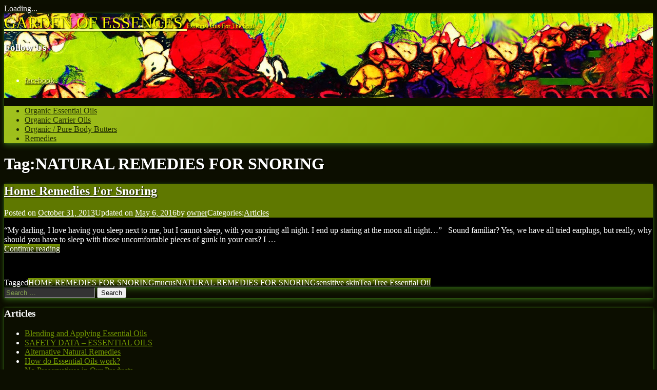

--- FILE ---
content_type: text/html; charset=UTF-8
request_url: https://gardenofessences.com/tag/natural-remedies-for-snoring/
body_size: 18051
content:
<!doctype html>
<html dir="ltr" lang="en-US" prefix="og: https://ogp.me/ns#" class="no-js">
	<head>
		<meta charset="UTF-8">
		<meta name="viewport" content="width=device-width, initial-scale=1">
		<link rel="profile" href="https://gmpg.org/xfn/11">
<title>NATURAL REMEDIES FOR SNORING | GARDEN OF ESSENCES</title>
	<style>img:is([sizes="auto" i], [sizes^="auto," i]) { contain-intrinsic-size: 3000px 1500px }</style>
	
		<!-- All in One SEO 4.9.3 - aioseo.com -->
	<meta name="robots" content="max-image-preview:large" />
	<meta name="google-site-verification" content="4HSF28SY6mXmhW4-KTvX7bp4Rigej_uTa25iyNOXx9E" />
	<link rel="canonical" href="https://gardenofessences.com/tag/natural-remedies-for-snoring/" />
	<meta name="generator" content="All in One SEO (AIOSEO) 4.9.3" />
		<script type="application/ld+json" class="aioseo-schema">
			{"@context":"https:\/\/schema.org","@graph":[{"@type":"BreadcrumbList","@id":"https:\/\/gardenofessences.com\/tag\/natural-remedies-for-snoring\/#breadcrumblist","itemListElement":[{"@type":"ListItem","@id":"https:\/\/gardenofessences.com#listItem","position":1,"name":"Home","item":"https:\/\/gardenofessences.com","nextItem":{"@type":"ListItem","@id":"https:\/\/gardenofessences.com\/tag\/natural-remedies-for-snoring\/#listItem","name":"NATURAL REMEDIES FOR SNORING"}},{"@type":"ListItem","@id":"https:\/\/gardenofessences.com\/tag\/natural-remedies-for-snoring\/#listItem","position":2,"name":"NATURAL REMEDIES FOR SNORING","previousItem":{"@type":"ListItem","@id":"https:\/\/gardenofessences.com#listItem","name":"Home"}}]},{"@type":"CollectionPage","@id":"https:\/\/gardenofessences.com\/tag\/natural-remedies-for-snoring\/#collectionpage","url":"https:\/\/gardenofessences.com\/tag\/natural-remedies-for-snoring\/","name":"NATURAL REMEDIES FOR SNORING | GARDEN OF ESSENCES","inLanguage":"en-US","isPartOf":{"@id":"https:\/\/gardenofessences.com\/#website"},"breadcrumb":{"@id":"https:\/\/gardenofessences.com\/tag\/natural-remedies-for-snoring\/#breadcrumblist"}},{"@type":"Organization","@id":"https:\/\/gardenofessences.com\/#organization","name":"Garden of Essences","description":"Essential Oils For The Soul","url":"https:\/\/gardenofessences.com\/","sameAs":["https:\/\/www.instagram.com\/etsyperson\/","https:\/\/www.pinterest.com\/janr1330\/l","https:\/\/www.linkedin.com\/in\/janice-rosenthal-0721b211b\/"]},{"@type":"WebSite","@id":"https:\/\/gardenofessences.com\/#website","url":"https:\/\/gardenofessences.com\/","name":"Garden of Essences","description":"Essential Oils For The Soul","inLanguage":"en-US","publisher":{"@id":"https:\/\/gardenofessences.com\/#organization"}}]}
		</script>
		<!-- All in One SEO -->

<link rel='dns-prefetch' href='//ajax.googleapis.com' />
		<!-- This site uses the Google Analytics by MonsterInsights plugin v9.11.1 - Using Analytics tracking - https://www.monsterinsights.com/ -->
		<!-- Note: MonsterInsights is not currently configured on this site. The site owner needs to authenticate with Google Analytics in the MonsterInsights settings panel. -->
					<!-- No tracking code set -->
				<!-- / Google Analytics by MonsterInsights -->
		<script type="text/javascript">
/* <![CDATA[ */
window._wpemojiSettings = {"baseUrl":"https:\/\/s.w.org\/images\/core\/emoji\/16.0.1\/72x72\/","ext":".png","svgUrl":"https:\/\/s.w.org\/images\/core\/emoji\/16.0.1\/svg\/","svgExt":".svg","source":{"concatemoji":"https:\/\/gardenofessences.com\/wp-includes\/js\/wp-emoji-release.min.js?ver=4977509283276c96cb980dbf244c690c"}};
/*! This file is auto-generated */
!function(s,n){var o,i,e;function c(e){try{var t={supportTests:e,timestamp:(new Date).valueOf()};sessionStorage.setItem(o,JSON.stringify(t))}catch(e){}}function p(e,t,n){e.clearRect(0,0,e.canvas.width,e.canvas.height),e.fillText(t,0,0);var t=new Uint32Array(e.getImageData(0,0,e.canvas.width,e.canvas.height).data),a=(e.clearRect(0,0,e.canvas.width,e.canvas.height),e.fillText(n,0,0),new Uint32Array(e.getImageData(0,0,e.canvas.width,e.canvas.height).data));return t.every(function(e,t){return e===a[t]})}function u(e,t){e.clearRect(0,0,e.canvas.width,e.canvas.height),e.fillText(t,0,0);for(var n=e.getImageData(16,16,1,1),a=0;a<n.data.length;a++)if(0!==n.data[a])return!1;return!0}function f(e,t,n,a){switch(t){case"flag":return n(e,"\ud83c\udff3\ufe0f\u200d\u26a7\ufe0f","\ud83c\udff3\ufe0f\u200b\u26a7\ufe0f")?!1:!n(e,"\ud83c\udde8\ud83c\uddf6","\ud83c\udde8\u200b\ud83c\uddf6")&&!n(e,"\ud83c\udff4\udb40\udc67\udb40\udc62\udb40\udc65\udb40\udc6e\udb40\udc67\udb40\udc7f","\ud83c\udff4\u200b\udb40\udc67\u200b\udb40\udc62\u200b\udb40\udc65\u200b\udb40\udc6e\u200b\udb40\udc67\u200b\udb40\udc7f");case"emoji":return!a(e,"\ud83e\udedf")}return!1}function g(e,t,n,a){var r="undefined"!=typeof WorkerGlobalScope&&self instanceof WorkerGlobalScope?new OffscreenCanvas(300,150):s.createElement("canvas"),o=r.getContext("2d",{willReadFrequently:!0}),i=(o.textBaseline="top",o.font="600 32px Arial",{});return e.forEach(function(e){i[e]=t(o,e,n,a)}),i}function t(e){var t=s.createElement("script");t.src=e,t.defer=!0,s.head.appendChild(t)}"undefined"!=typeof Promise&&(o="wpEmojiSettingsSupports",i=["flag","emoji"],n.supports={everything:!0,everythingExceptFlag:!0},e=new Promise(function(e){s.addEventListener("DOMContentLoaded",e,{once:!0})}),new Promise(function(t){var n=function(){try{var e=JSON.parse(sessionStorage.getItem(o));if("object"==typeof e&&"number"==typeof e.timestamp&&(new Date).valueOf()<e.timestamp+604800&&"object"==typeof e.supportTests)return e.supportTests}catch(e){}return null}();if(!n){if("undefined"!=typeof Worker&&"undefined"!=typeof OffscreenCanvas&&"undefined"!=typeof URL&&URL.createObjectURL&&"undefined"!=typeof Blob)try{var e="postMessage("+g.toString()+"("+[JSON.stringify(i),f.toString(),p.toString(),u.toString()].join(",")+"));",a=new Blob([e],{type:"text/javascript"}),r=new Worker(URL.createObjectURL(a),{name:"wpTestEmojiSupports"});return void(r.onmessage=function(e){c(n=e.data),r.terminate(),t(n)})}catch(e){}c(n=g(i,f,p,u))}t(n)}).then(function(e){for(var t in e)n.supports[t]=e[t],n.supports.everything=n.supports.everything&&n.supports[t],"flag"!==t&&(n.supports.everythingExceptFlag=n.supports.everythingExceptFlag&&n.supports[t]);n.supports.everythingExceptFlag=n.supports.everythingExceptFlag&&!n.supports.flag,n.DOMReady=!1,n.readyCallback=function(){n.DOMReady=!0}}).then(function(){return e}).then(function(){var e;n.supports.everything||(n.readyCallback(),(e=n.source||{}).concatemoji?t(e.concatemoji):e.wpemoji&&e.twemoji&&(t(e.twemoji),t(e.wpemoji)))}))}((window,document),window._wpemojiSettings);
/* ]]> */
</script>
<style id='wp-emoji-styles-inline-css' type='text/css'>

	img.wp-smiley, img.emoji {
		display: inline !important;
		border: none !important;
		box-shadow: none !important;
		height: 1em !important;
		width: 1em !important;
		margin: 0 0.07em !important;
		vertical-align: -0.1em !important;
		background: none !important;
		padding: 0 !important;
	}
</style>
<style id='wp-block-library-inline-css' type='text/css'>
:root{--wp-admin-theme-color:#007cba;--wp-admin-theme-color--rgb:0,124,186;--wp-admin-theme-color-darker-10:#006ba1;--wp-admin-theme-color-darker-10--rgb:0,107,161;--wp-admin-theme-color-darker-20:#005a87;--wp-admin-theme-color-darker-20--rgb:0,90,135;--wp-admin-border-width-focus:2px;--wp-block-synced-color:#7a00df;--wp-block-synced-color--rgb:122,0,223;--wp-bound-block-color:var(--wp-block-synced-color)}@media (min-resolution:192dpi){:root{--wp-admin-border-width-focus:1.5px}}.wp-element-button{cursor:pointer}:root{--wp--preset--font-size--normal:16px;--wp--preset--font-size--huge:42px}:root .has-very-light-gray-background-color{background-color:#eee}:root .has-very-dark-gray-background-color{background-color:#313131}:root .has-very-light-gray-color{color:#eee}:root .has-very-dark-gray-color{color:#313131}:root .has-vivid-green-cyan-to-vivid-cyan-blue-gradient-background{background:linear-gradient(135deg,#00d084,#0693e3)}:root .has-purple-crush-gradient-background{background:linear-gradient(135deg,#34e2e4,#4721fb 50%,#ab1dfe)}:root .has-hazy-dawn-gradient-background{background:linear-gradient(135deg,#faaca8,#dad0ec)}:root .has-subdued-olive-gradient-background{background:linear-gradient(135deg,#fafae1,#67a671)}:root .has-atomic-cream-gradient-background{background:linear-gradient(135deg,#fdd79a,#004a59)}:root .has-nightshade-gradient-background{background:linear-gradient(135deg,#330968,#31cdcf)}:root .has-midnight-gradient-background{background:linear-gradient(135deg,#020381,#2874fc)}.has-regular-font-size{font-size:1em}.has-larger-font-size{font-size:2.625em}.has-normal-font-size{font-size:var(--wp--preset--font-size--normal)}.has-huge-font-size{font-size:var(--wp--preset--font-size--huge)}.has-text-align-center{text-align:center}.has-text-align-left{text-align:left}.has-text-align-right{text-align:right}#end-resizable-editor-section{display:none}.aligncenter{clear:both}.items-justified-left{justify-content:flex-start}.items-justified-center{justify-content:center}.items-justified-right{justify-content:flex-end}.items-justified-space-between{justify-content:space-between}.screen-reader-text{border:0;clip-path:inset(50%);height:1px;margin:-1px;overflow:hidden;padding:0;position:absolute;width:1px;word-wrap:normal!important}.screen-reader-text:focus{background-color:#ddd;clip-path:none;color:#444;display:block;font-size:1em;height:auto;left:5px;line-height:normal;padding:15px 23px 14px;text-decoration:none;top:5px;width:auto;z-index:100000}html :where(.has-border-color){border-style:solid}html :where([style*=border-top-color]){border-top-style:solid}html :where([style*=border-right-color]){border-right-style:solid}html :where([style*=border-bottom-color]){border-bottom-style:solid}html :where([style*=border-left-color]){border-left-style:solid}html :where([style*=border-width]){border-style:solid}html :where([style*=border-top-width]){border-top-style:solid}html :where([style*=border-right-width]){border-right-style:solid}html :where([style*=border-bottom-width]){border-bottom-style:solid}html :where([style*=border-left-width]){border-left-style:solid}html :where(img[class*=wp-image-]){height:auto;max-width:100%}:where(figure){margin:0 0 1em}html :where(.is-position-sticky){--wp-admin--admin-bar--position-offset:var(--wp-admin--admin-bar--height,0px)}@media screen and (max-width:600px){html :where(.is-position-sticky){--wp-admin--admin-bar--position-offset:0px}}
</style>
<style id='classic-theme-styles-inline-css' type='text/css'>
/*! This file is auto-generated */
.wp-block-button__link{color:#fff;background-color:#32373c;border-radius:9999px;box-shadow:none;text-decoration:none;padding:calc(.667em + 2px) calc(1.333em + 2px);font-size:1.125em}.wp-block-file__button{background:#32373c;color:#fff;text-decoration:none}
</style>
<link rel='stylesheet' id='ctbwp-style-css' href='https://gardenofessences.com/wp-content/plugins/better-widgets-pack/css/style.css?ver=4977509283276c96cb980dbf244c690c' type='text/css' media='all' />
<link rel='stylesheet' id='font-awesome-css' href='https://gardenofessences.com/wp-content/plugins/better-widgets-pack/css/font-awesome.min.css?ver=4977509283276c96cb980dbf244c690c' type='text/css' media='all' />
<link rel='stylesheet' id='contact-form-7-css' href='https://gardenofessences.com/wp-content/plugins/contact-form-7/includes/css/styles.css?ver=6.1.4' type='text/css' media='all' />
<link rel='stylesheet' id='wpsc-style-css' href='https://gardenofessences.com/wp-content/plugins/wordpress-simple-paypal-shopping-cart/assets/wpsc-front-end-styles.css?ver=5.2.5' type='text/css' media='all' />
<link rel='stylesheet' id='pen-normalize-css' href='https://gardenofessences.com/wp-content/themes/pen/assets/css/plugins/normalize.css?ver=1.4.8' type='text/css' media='all' />
<link rel='stylesheet' id='pen-base-css' href='https://gardenofessences.com/wp-content/themes/pen/assets/css/pen-base.css?ver=1.4.8' type='text/css' media='all' />
<link rel='stylesheet' id='pen-typography-css' href='https://gardenofessences.com/wp-content/themes/pen/assets/css/pen-typography.css?ver=1.4.8' type='text/css' media='all' />
<link rel='stylesheet' id='pen-tables-css' href='https://gardenofessences.com/wp-content/themes/pen/assets/css/pen-tables.css?ver=1.4.8' type='text/css' media='all' />
<link rel='stylesheet' id='pen-layout-css' href='https://gardenofessences.com/wp-content/themes/pen/assets/css/pen-layout.css?ver=1.4.8' type='text/css' media='all' />
<link rel='stylesheet' id='pen-loading-css' href='https://gardenofessences.com/wp-content/themes/pen/assets/css/pen-loading.css?ver=1.4.8' type='text/css' media='all' />
<link rel='stylesheet' id='pen-buttons-css' href='https://gardenofessences.com/wp-content/themes/pen/assets/css/pen-buttons.css?ver=1.4.8' type='text/css' media='all' />
<link rel='stylesheet' id='pen-comments-css' href='https://gardenofessences.com/wp-content/themes/pen/assets/css/pen-comments.css?ver=1.4.8' type='text/css' media='all' />
<link rel='stylesheet' id='pen-footer-css' href='https://gardenofessences.com/wp-content/themes/pen/assets/css/pen-footer.css?ver=1.4.8' type='text/css' media='all' />
<link rel='stylesheet' id='pen-header-css' href='https://gardenofessences.com/wp-content/themes/pen/assets/css/pen-header.css?ver=1.4.8' type='text/css' media='all' />
<link rel='stylesheet' id='pen-menus-css' href='https://gardenofessences.com/wp-content/themes/pen/assets/css/pen-menus.css?ver=1.4.8' type='text/css' media='all' />
<link rel='stylesheet' id='pen-navigation-css' href='https://gardenofessences.com/wp-content/themes/pen/assets/css/pen-navigation.css?ver=1.4.8' type='text/css' media='all' />
<link rel='stylesheet' id='pen-forms-css' href='https://gardenofessences.com/wp-content/themes/pen/assets/css/pen-forms.css?ver=1.4.8' type='text/css' media='all' />
<link rel='stylesheet' id='pen-content-css' href='https://gardenofessences.com/wp-content/themes/pen/assets/css/pen-content.css?ver=1.4.8' type='text/css' media='all' />
<link rel='stylesheet' id='pen-thumbnails-css' href='https://gardenofessences.com/wp-content/themes/pen/assets/css/pen-thumbnails.css?ver=1.4.8' type='text/css' media='all' />
<link rel='stylesheet' id='pen-author-css' href='https://gardenofessences.com/wp-content/themes/pen/assets/css/pen-author.css?ver=1.4.8' type='text/css' media='all' />
<link rel='stylesheet' id='pen-pagination-css' href='https://gardenofessences.com/wp-content/themes/pen/assets/css/pen-pagination.css?ver=1.4.8' type='text/css' media='all' />
<link rel='stylesheet' id='pen-share-css' href='https://gardenofessences.com/wp-content/themes/pen/assets/css/pen-share.css?ver=1.4.8' type='text/css' media='all' />
<link rel='stylesheet' id='pen-widgets-css' href='https://gardenofessences.com/wp-content/themes/pen/assets/css/pen-widgets.css?ver=1.4.8' type='text/css' media='all' />
<link rel='stylesheet' id='pen-animate-css' href='https://gardenofessences.com/wp-content/themes/pen/assets/css/plugins/animate.css?ver=1.4.8' type='text/css' media='all' />
<link rel='stylesheet' id='pen-base-dark-mode-css' href='https://gardenofessences.com/wp-content/themes/pen/assets/css/dark_mode/pen-base-dark-mode.css?ver=1.4.8' type='text/css' media='all' />
<link rel='stylesheet' id='pen-bottom-dark-mode-css' href='https://gardenofessences.com/wp-content/themes/pen/assets/css/dark_mode/pen-bottom-dark-mode.css?ver=1.4.8' type='text/css' media='all' />
<link rel='stylesheet' id='pen-author-dark-mode-css' href='https://gardenofessences.com/wp-content/themes/pen/assets/css/dark_mode/pen-author-dark-mode.css?ver=1.4.8' type='text/css' media='all' />
<link rel='stylesheet' id='pen-typography-dark-mode-css' href='https://gardenofessences.com/wp-content/themes/pen/assets/css/dark_mode/pen-typography-dark-mode.css?ver=1.4.8' type='text/css' media='all' />
<link rel='stylesheet' id='pen-tables-dark-mode-css' href='https://gardenofessences.com/wp-content/themes/pen/assets/css/dark_mode/pen-tables-dark-mode.css?ver=1.4.8' type='text/css' media='all' />
<link rel='stylesheet' id='pen-loading-dark-mode-css' href='https://gardenofessences.com/wp-content/themes/pen/assets/css/dark_mode/pen-loading-dark-mode.css?ver=1.4.8' type='text/css' media='all' />
<link rel='stylesheet' id='pen-comments-dark-mode-css' href='https://gardenofessences.com/wp-content/themes/pen/assets/css/dark_mode/pen-comments-dark-mode.css?ver=1.4.8' type='text/css' media='all' />
<link rel='stylesheet' id='pen-footer-dark-mode-css' href='https://gardenofessences.com/wp-content/themes/pen/assets/css/dark_mode/pen-footer-dark-mode.css?ver=1.4.8' type='text/css' media='all' />
<link rel='stylesheet' id='pen-header-dark-mode-css' href='https://gardenofessences.com/wp-content/themes/pen/assets/css/dark_mode/pen-header-dark-mode.css?ver=1.4.8' type='text/css' media='all' />
<link rel='stylesheet' id='pen-menus-dark-mode-css' href='https://gardenofessences.com/wp-content/themes/pen/assets/css/dark_mode/pen-menus-dark-mode.css?ver=1.4.8' type='text/css' media='all' />
<link rel='stylesheet' id='pen-navigation-dark-mode-css' href='https://gardenofessences.com/wp-content/themes/pen/assets/css/dark_mode/pen-navigation-dark-mode.css?ver=1.4.8' type='text/css' media='all' />
<link rel='stylesheet' id='pen-forms-dark-mode-css' href='https://gardenofessences.com/wp-content/themes/pen/assets/css/dark_mode/pen-forms-dark-mode.css?ver=1.4.8' type='text/css' media='all' />
<link rel='stylesheet' id='pen-content-dark-mode-css' href='https://gardenofessences.com/wp-content/themes/pen/assets/css/dark_mode/pen-content-dark-mode.css?ver=1.4.8' type='text/css' media='all' />
<link rel='stylesheet' id='pen-thumbnails-dark-mode-css' href='https://gardenofessences.com/wp-content/themes/pen/assets/css/dark_mode/pen-thumbnails-dark-mode.css?ver=1.4.8' type='text/css' media='all' />
<link rel='stylesheet' id='pen-pagination-dark-mode-css' href='https://gardenofessences.com/wp-content/themes/pen/assets/css/dark_mode/pen-pagination-dark-mode.css?ver=1.4.8' type='text/css' media='all' />
<link rel='stylesheet' id='pen-search-bar-dark-mode-css' href='https://gardenofessences.com/wp-content/themes/pen/assets/css/dark_mode/pen-search-bar-dark-mode.css?ver=1.4.8' type='text/css' media='all' />
<link rel='stylesheet' id='pen-top-dark-mode-css' href='https://gardenofessences.com/wp-content/themes/pen/assets/css/dark_mode/pen-top-dark-mode.css?ver=1.4.8' type='text/css' media='all' />
<link rel='stylesheet' id='pen-widgets-dark-mode-css' href='https://gardenofessences.com/wp-content/themes/pen/assets/css/dark_mode/pen-widgets-dark-mode.css?ver=1.4.8' type='text/css' media='all' />
<link rel='stylesheet' id='pen-css-dark-mode-css' href='https://gardenofessences.com/wp-content/themes/pen/assets/css/dark_mode/pen-general-dark-mode.css?ver=1.4.8' type='text/css' media='all' />
<link rel='stylesheet' id='pen-css-css' href='https://gardenofessences.com/wp-content/themes/pen/assets/css/pen-general.css?ver=1.4.8' type='text/css' media='all' />
<style id='pen-css-inline-css' type='text/css'>
body{background-color:#0c0e00;background:#0c0e00}#page{color:#ffffff}@media (prefers-color-scheme:dark){body{background-color:#0c0e00;background:#0c0e00}#page{color:#ffffff}}body.pen_background_lights_dim.pen_has_background_effect:before,body.pen_background_lights_dim.pen_has_background_image:before{background:rgba(0,0,0,0.85) !important}body.pen_drop_shadow #main article.pen_article,body.pen_drop_shadow #comments,body.pen_drop_shadow #pen_content_next_previous,body.pen_drop_shadow.pen_list_plain #pen_pager,body.pen_drop_shadow #main .pen_customize_overview.pen_off_screen,body.pen_drop_shadow #pen_header.pen_not_transparent .pen_header_inner,body.pen_drop_shadow #pen_search,body.pen_drop_shadow #page .widget.pen_widget_not_transparent,body.pen_drop_shadow #pen_bottom.pen_not_transparent,body.pen_drop_shadow #pen_footer.pen_not_transparent,body.pen_drop_shadow #pen_dark_mode_toggle{box-shadow:0 5px 10px rgba(114,242,55,0.25),0 0 5px rgba(114,242,55,0.25) !important}@media (prefers-color-scheme:dark){body.pen_drop_shadow #main article.pen_article,body.pen_drop_shadow #comments,body.pen_drop_shadow #pen_content_next_previous,body.pen_drop_shadow.pen_list_plain #pen_pager,body.pen_drop_shadow #main .pen_customize_overview.pen_off_screen,body.pen_drop_shadow #pen_header.pen_not_transparent .pen_header_inner,body.pen_drop_shadow #pen_search,body.pen_drop_shadow #page .widget.pen_widget_not_transparent,body.pen_drop_shadow #pen_bottom.pen_not_transparent,body.pen_drop_shadow #pen_footer.pen_not_transparent,body.pen_drop_shadow #pen_dark_mode_toggle{box-shadow:0 5px 10px rgba(114,242,55,0.25),0 0 5px rgba(114,242,55,0.25) !important}}a{color:#729800}@media (prefers-color-scheme:dark){a{color:#729800}}a:focus,a:hover,a:active{color:#a0c11d}@media (prefers-color-scheme:dark){a:focus,a:hover,a:active{color:#a0c11d}}#page .pen_button,#primary .comments-link a,#primary .comment-list a.comment-edit-link,#primary .comment-list .reply a,#primary button[type="reset"],#primary button[type="submit"],#primary input[type="button"],#primary input[type="reset"],#primary input[type="submit"],#primary .pen_content_footer .tags-links a,#cancel-comment-reply-link,#content .page-links a,#content .comment-navigation a,#content .posts-navigation a,#content .post-navigation a,#content .wp-pagenavi a,#content .wp-pagenavi span,#page .pen_button:focus,#primary .comments-link a:focus,#primary .comment-list a.comment-edit-link:focus,#primary .comment-list .reply a:focus,#primary button[type="reset"]:focus,#primary button[type="submit"]:focus,#primary input[type="button"]:focus,#primary input[type="reset"]:focus,#primary input[type="submit"]:focus,#primary .pen_content_footer .tags-links a:focus,#cancel-comment-reply-link:focus,#content .page-links a:focus,#content .comment-navigation a:focus,#content .posts-navigation a:focus,#content .post-navigation a:focus,#page .pen_button:hover,#primary .comments-link a:hover,#primary .comment-list a.comment-edit-link:hover,#primary .comment-list .reply a:hover,#primary button[type="reset"]:hover,#primary button[type="submit"]:hover,#primary input[type="button"]:hover,#primary input[type="reset"]:hover,#primary input[type="submit"]:hover,#primary .pen_content_footer .tags-links a:hover,#cancel-comment-reply-link:hover,#content .page-links a:hover,#content .comment-navigation a:hover,#content .posts-navigation a:hover,#content .post-navigation a:hover{background-color:#0c0f02;background:#0c0f02;background:linear-gradient(to bottom,#7c9b04 0%,#0c0f02 100%);color:#ffffff !important;border-color:#0c0f02 !important}#page .pen_button:active,#page .pen_button.pen_active,#primary .comments-link a:active,#primary .comment-list a.comment-edit-link:active,#primary .comment-list .reply a:active,#primary button[type="reset"]:active,#primary button[type="submit"]:active,#primary input[type="button"]:active,#primary input[type="reset"]:active,#primary input[type="submit"]:active,#primary .pen_content_footer .tags-links a:active,#cancel-comment-reply-link:active,#content .page-links a:active,#content .comment-navigation a:active,#content .posts-navigation a:active,#content .post-navigation a:active,#content .wp-pagenavi span,#content .wp-pagenavi .current{background:#0c0f02}
#page .pen_loading{background:rgba(12,14,0,0.85);color:rgba(255,255,255,0.95)}@media (prefers-color-scheme:dark){#page .pen_loading{background:rgba(12,14,0,0.85);color:rgba(255,255,255,0.95)}}body.pen_loading_spinner_style_1 #page .pen_loading .pen_icon:before{border-top-color:rgba(114,152,0,0.1) !important;border-right-color:rgba(114,152,0,0.1) !important;border-bottom-color:rgba(114,152,0,0.1) !important;border-left-color:rgba(114,152,0,0.75) !important}@media (prefers-color-scheme:dark){body.pen_loading_spinner_style_1 #page .pen_loading .pen_icon:before{border-top-color:rgba(114,152,0,0.1) !important;border-right-color:rgba(114,152,0,0.1) !important;border-bottom-color:rgba(114,152,0,0.1) !important;border-left-color:rgba(114,152,0,0.75) !important}}
#pen_header.pen_not_transparent .pen_header_inner .pen_header_main{background-color:#000000;background:#000000;background:linear-gradient(125deg,#000000 0%,#3b4d11 100%);background-image:url('https://gardenofessences.com/wp-content/uploads/cropped-header-min.jpg') !important;background-repeat:no-repeat !important;background-position:top center !important;background-size:cover !important}@media (prefers-color-scheme:dark){#pen_header.pen_not_transparent .pen_header_inner .pen_header_main{background-color:#000000;background:#000000;background:linear-gradient(125deg,#000000 0%,#3b4d11 100%);background-image:url('https://gardenofessences.com/wp-content/uploads/cropped-header-min.jpg') !important;background-repeat:no-repeat !important;background-position:top center !important;background-size:cover !important}}#pen_header .pen_header_inner .pen_header_main{color:#ffffff !important}@media (prefers-color-scheme:dark){#pen_header .pen_header_inner .pen_header_main{color:#ffffff !important}}body.pen_drop_shadow #pen_header .pen_header_inner .pen_header_main{text-shadow:1px 1px 2px #000000}@media (prefers-color-scheme:dark){body.pen_drop_shadow #pen_header .pen_header_inner .pen_header_main{text-shadow:1px 1px 2px #000000}}#pen_header .pen_header_inner .pen_header_main a{color:#f5ff83}@media (prefers-color-scheme:dark){#pen_header .pen_header_inner .pen_header_main a{color:#f5ff83}}#pen_header .pen_header_main a:focus,#pen_header .pen_header_main a:hover,#pen_header .pen_header_main a:active,#pen_header .pen_social_networks a:focus,#pen_header .pen_social_networks a:hover,#pen_header .pen_social_networks a:active{color:#edff25}@media (prefers-color-scheme:dark){#pen_header .pen_header_main a:focus,#pen_header .pen_header_main a:hover,#pen_header .pen_header_main a:active,#pen_header .pen_social_networks a:focus,#pen_header .pen_social_networks a:hover,#pen_header .pen_social_networks a:active{color:#edff25}}#pen_header #pen_site_title a span.site-title{color:#ffff00;font-size:2em}@media (prefers-color-scheme:dark){#pen_header #pen_site_title a span.site-title{color:#ffff00}}#pen_header #pen_site_title a:focus .site-title,#pen_header #pen_site_title a:hover .site-title,#pen_header #pen_site_title a:active .site-title{color:#ffff00}@media (prefers-color-scheme:dark){#pen_header #pen_site_title a:focus .site-title,#pen_header #pen_site_title a:hover .site-title,#pen_header #pen_site_title a:active .site-title{color:#ffff00}}#pen_header #pen_site_title a .site-description{color:#ffff00;font-size:0.75em}@media (prefers-color-scheme:dark){#pen_header #pen_site_title a .site-description{color:#ffff00}}#pen_header #pen_site_title a:focus .site-description,#pen_header #pen_site_title a:hover .site-description,#pen_header #pen_site_title a:active .site-description{color:#ffff00}@media (prefers-color-scheme:dark){#pen_header #pen_site_title a:focus .site-description,#pen_header #pen_site_title a:hover .site-description,#pen_header #pen_site_title a:active .site-description{color:#ffff00}}#pen_header .pen_header_main input[type="date"],#pen_header .pen_header_main input[type="datetime"],#pen_header .pen_header_main input[type="datetime-local"],#pen_header .pen_header_main input[type="email"],#pen_header .pen_header_main input[type="month"],#pen_header .pen_header_main input[type="number"],#pen_header .pen_header_main input[type="password"],#pen_header .pen_header_main input[type="search"],#pen_header .pen_header_main input[type="tel"],#pen_header .pen_header_main input[type="text"],#pen_header .pen_header_main input[type="time"],#pen_header .pen_header_main input[type="url"],#pen_header .pen_header_main input[type="week"],#pen_header .pen_header_main option,#pen_header .pen_header_main select,#pen_header .pen_header_main textarea,#pen_header .pen_header_main .search-form .search-field,#pen_header .pen_header_main form.wp-block-search .wp-block-search__input{background:#1e2b00;background:linear-gradient(to bottom,#020300 0%,#1e2b00 100%);color:#e8fabe}@media (prefers-color-scheme:dark){#pen_header .pen_header_main input[type="date"],#pen_header .pen_header_main input[type="datetime"],#pen_header .pen_header_main input[type="datetime-local"],#pen_header .pen_header_main input[type="email"],#pen_header .pen_header_main input[type="month"],#pen_header .pen_header_main input[type="number"],#pen_header .pen_header_main input[type="password"],#pen_header .pen_header_main input[type="search"],#pen_header .pen_header_main input[type="tel"],#pen_header .pen_header_main input[type="text"],#pen_header .pen_header_main input[type="time"],#pen_header .pen_header_main input[type="url"],#pen_header .pen_header_main input[type="week"],#pen_header .pen_header_main option,#pen_header .pen_header_main select,#pen_header .pen_header_main textarea,#pen_header .pen_header_main .search-form .search-field,#pen_header .pen_header_main form.wp-block-search .wp-block-search__input{background:#1e2b00;background:linear-gradient(to bottom,#020300 0%,#1e2b00 100%);color:#e8fabe}}#pen_header .pen_header_main input::-webkit-input-placeholder,#pen_header .pen_header_main select::-webkit-input-placeholder,#pen_header .pen_header_main textarea::-webkit-input-placeholder{color:rgba(232,250,190,0.75) !important}#pen_header .pen_header_main input::-moz-placeholder,#pen_header .pen_header_main select::-moz-placeholder,#pen_header .pen_header_main textarea::-moz-placeholder{color:rgba(232,250,190,0.75) !important}#pen_header .pen_header_main input:-ms-input-placeholder,#pen_header .pen_header_main select:-ms-input-placeholder,#pen_header .pen_header_main textarea:-ms-input-placeholder{color:rgba(232,250,190,0.75) !important}@media (prefers-color-scheme:dark){#pen_header .pen_header_main input::-webkit-input-placeholder,#pen_header .pen_header_main select::-webkit-input-placeholder,#pen_header .pen_header_main textarea::-webkit-input-placeholder{color:rgba(232,250,190,0.75) !important}#pen_header .pen_header_main input::-moz-placeholder,#pen_header .pen_header_main select::-moz-placeholder,#pen_header .pen_header_main textarea::-moz-placeholder{color:rgba(232,250,190,0.75) !important}#pen_header .pen_header_main input:-ms-input-placeholder,#pen_header .pen_header_main select:-ms-input-placeholder,#pen_header .pen_header_main textarea:-ms-input-placeholder{color:rgba(232,250,190,0.75) !important}}#pen_header .pen_header_main .search-form .search-submit,#pen_header .pen_header_main form.wp-block-search .wp-block-search__button{background-color:#5f7800;background:#5f7800;border-color:#5f7800 !important;color:#ffffff !important}body.pen_drop_shadow #pen_header .pen_header_main input[type="date"]:focus,body.pen_drop_shadow #pen_header .pen_header_main input[type="date"]:active,body.pen_drop_shadow #pen_header .pen_header_main input[type="datetime"]:focus,body.pen_drop_shadow #pen_header .pen_header_main input[type="datetime"]:active,body.pen_drop_shadow #pen_header .pen_header_main input[type="datetime-local"]:focus,body.pen_drop_shadow #pen_header .pen_header_main input[type="datetime-local"]:active,body.pen_drop_shadow #pen_header .pen_header_main input[type="email"]:focus,body.pen_drop_shadow #pen_header .pen_header_main input[type="email"]:active,body.pen_drop_shadow #pen_header .pen_header_main input[type="month"]:focus,body.pen_drop_shadow #pen_header .pen_header_main input[type="month"]:active,body.pen_drop_shadow #pen_header .pen_header_main input[type="number"]:focus,body.pen_drop_shadow #pen_header .pen_header_main input[type="number"]:active,body.pen_drop_shadow #pen_header .pen_header_main input[type="password"]:focus,body.pen_drop_shadow #pen_header .pen_header_main input[type="password"]:active,body.pen_drop_shadow #pen_header .pen_header_main input[type="search"]:focus,body.pen_drop_shadow #pen_header .pen_header_main input[type="search"]:active,body.pen_drop_shadow #pen_header .pen_header_main input[type="tel"]:focus,body.pen_drop_shadow #pen_header .pen_header_main input[type="tel"]:active,body.pen_drop_shadow #pen_header .pen_header_main input[type="text"]:focus,body.pen_drop_shadow #pen_header .pen_header_main input[type="text"]:active,body.pen_drop_shadow #pen_header .pen_header_main input[type="time"]:focus,body.pen_drop_shadow #pen_header .pen_header_main input[type="time"]:active,body.pen_drop_shadow #pen_header .pen_header_main input[type="url"]:focus,body.pen_drop_shadow #pen_header .pen_header_main input[type="url"]:active,body.pen_drop_shadow #pen_header .pen_header_main input[type="week"]:focus,body.pen_drop_shadow #pen_header .pen_header_main input[type="week"]:active,body.pen_drop_shadow #pen_header .pen_header_main option:focus,body.pen_drop_shadow #pen_header .pen_header_main option:active,body.pen_drop_shadow #pen_header .pen_header_main select:focus,body.pen_drop_shadow #pen_header .pen_header_main select:active,body.pen_drop_shadow #pen_header .pen_header_main textarea:focus,body.pen_drop_shadow #pen_header .pen_header_main textarea:active,body.pen_drop_shadow #pen_header .pen_header_main .search-form .search-field:focus,body.pen_drop_shadow #pen_header .pen_header_main .search-form .search-field:active,body.pen_drop_shadow #pen_header .pen_header_main form.wp-block-search .wp-block-search__input:focus,body.pen_drop_shadow #pen_header .pen_header_main form.wp-block-search .wp-block-search__input:active{box-shadow:2px 2px 2px rgba(0,0,0,0.2) inset,0 0 7px #5f7800}#pen_header .pen_header_main .search-form .search-submit:focus,#pen_header .pen_header_main .search-form .search-submit:active,#pen_header .pen_header_main form.wp-block-search .wp-block-search__button:focus,#pen_header .pen_header_main form.wp-block-search .wp-block-search__button:active{background:#5f7800}#pen_header_button_users .pen_button{background-color:#5f7800 !important;background:#5f7800 !important;background:linear-gradient(to bottom,#7c9b00 0%,#5f7800 100%) !important;border:1px solid #5f7800 !important;color:#ffffff !important}#pen_header_button_users .pen_button:focus,#pen_header_button_users .pen_button:hover,#pen_header_button_users .pen_button:active,#pen_header_button_users .pen_button.pen_active{background:#5f7800 !important}
#pen_navigation.pen_not_transparent,#pen_navigation_mobile{background-color:#a0c11d;background:#a0c11d;background:linear-gradient(125deg,#a0c11d 0%,#7b9b00 100%)}@media (prefers-color-scheme:dark){#pen_navigation.pen_not_transparent,#pen_navigation_mobile{background-color:#a0c11d;background:#a0c11d;background:linear-gradient(125deg,#a0c11d 0%,#7b9b00 100%)}}#pen_navigation ul#primary-menu ul,#pen_navigation_mobile ul#primary-menu-mobile ul{background-color:#a0c11d;background:#a0c11d}@media (prefers-color-scheme:dark){#pen_navigation ul#primary-menu ul,#pen_navigation_mobile ul#primary-menu-mobile ul{background-color:#a0c11d;background:#a0c11d}}#pen_navigation ul#primary-menu a,#pen_navigation_mobile ul#primary-menu-mobile a,#pen_navigation_mobile .widget-area a{color:#212d04}@media (prefers-color-scheme:dark){#pen_navigation ul#primary-menu a,#pen_navigation_mobile ul#primary-menu-mobile a,#pen_navigation_mobile .widget-area a{color:#212d04}}#pen_navigation,#pen_navigation_mobile{color:#212d04}@media (prefers-color-scheme:dark){#pen_navigation,#pen_navigation_mobile{color:#212d04}}#pen_navigation.pen_separator_1 ul#primary-menu > li:after{background:linear-gradient(180deg,rgba(0,0,0,0) 0%,#212d04 50%,rgba(0,0,0,0) 100%)}@media (prefers-color-scheme:dark){#pen_navigation.pen_separator_1 ul#primary-menu > li:after{background:linear-gradient(180deg,rgba(0,0,0,0) 0%,#212d04 50%,rgba(0,0,0,0) 100%)}}#pen_navigation.pen_hover_1 ul#primary-menu > li.sfHover > a,#pen_navigation.pen_hover_1 ul#primary-menu > li > a:focus,#pen_navigation.pen_hover_1 ul#primary-menu > li > a:hover,#pen_navigation.pen_hover_1 ul#primary-menu > li > a:active,#pen_navigation.pen_hover_1 ul#primary-menu > li.current-menu-item > a{background:rgba(255,255,255,0.3)}body.pen_drop_shadow #pen_navigation ul#primary-menu a,body.pen_drop_shadow #pen_navigation_mobile ul#primary-menu-mobile a,body.pen_drop_shadow #pen_navigation_mobile .widget-area a{text-shadow:none}@media (prefers-color-scheme:dark){body.pen_drop_shadow #pen_navigation ul#primary-menu a,body.pen_drop_shadow #pen_navigation_mobile ul#primary-menu-mobile a,body.pen_drop_shadow #pen_navigation_mobile .widget-area a{text-shadow:none}}#pen_navigation ul#primary-menu li.sfHover > a,#pen_navigation ul#primary-menu a:focus,#pen_navigation ul#primary-menu a:hover,#pen_navigation ul#primary-menu a:active,#pen_navigation_mobile ul#primary-menu-mobile a:focus,#pen_navigation_mobile ul#primary-menu-mobile a:hover,#pen_navigation_mobile ul#primary-menu-mobile a:active,#pen_navigation_mobile ul#primary-menu-mobile ul li.pen_active a,#pen_navigation_mobile .widget-area a:focus,#pen_navigation_mobile .widget-area a:hover,#pen_navigation_mobile .widget-area a:active{color:#212d04}@media (prefers-color-scheme:dark){#pen_navigation ul#primary-menu li.sfHover > a,#pen_navigation ul#primary-menu a:focus,#pen_navigation ul#primary-menu a:hover,#pen_navigation ul#primary-menu a:active,#pen_navigation_mobile ul#primary-menu-mobile a:focus,#pen_navigation_mobile ul#primary-menu-mobile a:hover,#pen_navigation_mobile ul#primary-menu-mobile a:active,#pen_navigation_mobile ul#primary-menu-mobile ul li.pen_active a,#pen_navigation_mobile .widget-area a:focus,#pen_navigation_mobile .widget-area a:hover,#pen_navigation_mobile .widget-area a:active{color:#212d04}}#pen_navigation ul#primary-menu li li a,#pen_navigation_mobile ul#primary-menu-mobile li li a{color:#212e02}@media (prefers-color-scheme:dark){#pen_navigation ul#primary-menu li li a,#pen_navigation_mobile ul#primary-menu-mobile li li a{color:#212e02}}body.pen_drop_shadow #pen_navigation ul#primary-menu li li a,body.pen_drop_shadow #pen_navigation_mobile ul#primary-menu-mobile li li a{text-shadow:none}@media (prefers-color-scheme:dark){body.pen_drop_shadow #pen_navigation ul#primary-menu li li a,body.pen_drop_shadow #pen_navigation_mobile ul#primary-menu-mobile li li a{text-shadow:none}}#pen_navigation.pen_separator_submenu_1 ul#primary-menu li li:after,#pen_navigation_mobile nav.pen_separator_submenu_1 ul#primary-menu-mobile li:after{background:linear-gradient(90deg,rgba(0,0,0,0) 0%,#212e02 25%,rgba(0,0,0,0) 100%)}@media (prefers-color-scheme:dark){#pen_navigation.pen_separator_submenu_1 ul#primary-menu li li:after,#pen_navigation_mobile nav.pen_separator_submenu_1 ul#primary-menu-mobile li:after{background:linear-gradient(90deg,rgba(0,0,0,0) 0%,#212e02 25%,rgba(0,0,0,0) 100%)}}#pen_navigation ul#primary-menu li li.sfHover > a,#pen_navigation ul#primary-menu li li a:focus,#pen_navigation ul#primary-menu li li a:hover,#pen_navigation ul#primary-menu li li a:active,#pen_navigation_mobile ul#primary-menu-mobile li li a:focus,#pen_navigation_mobile ul#primary-menu-mobile li li a:hover,#pen_navigation_mobile ul#primary-menu-mobile li li a:active,#pen_navigation_mobile ul#primary-menu-mobile li li.pen_active > a{color:#415d00}@media (prefers-color-scheme:dark){#pen_navigation ul#primary-menu li li.sfHover > a,#pen_navigation ul#primary-menu li li a:focus,#pen_navigation ul#primary-menu li li a:hover,#pen_navigation ul#primary-menu li li a:active,#pen_navigation_mobile ul#primary-menu-mobile li li a:focus,#pen_navigation_mobile ul#primary-menu-mobile li li a:hover,#pen_navigation_mobile ul#primary-menu-mobile li li a:active,#pen_navigation_mobile ul#primary-menu-mobile li li.pen_active > a{color:#415d00}}#pen_navigation_mobile_toggle{background-color:#000000;background:#000000;color:#ffffff}@media (prefers-color-scheme:dark){#pen_navigation_mobile_toggle{background-color:#000000;background:#000000;color:#ffffff}}
#main .pen_article header.pen_content_header{background-color:#5f7800;background:#5f7800}@media (prefers-color-scheme:dark){#main .pen_article header.pen_content_header{background-color:#5f7800;background:#5f7800}}#main article.pen_article,body.pen_multiple #main li.pen_article,#main .pen_summary,#main .pen_content_footer,#main label,#comments,#comments h3{color:#ffffff}@media (prefers-color-scheme:dark){#main article.pen_article,body.pen_multiple #main li.pen_article,#main .pen_summary,#main .pen_content_footer,#main label,#comments,#comments h3{color:#ffffff}}#main .pen_article .pen_content_footer .entry-meta.pen_separator_1 > span:after,#main .pen_article .pen_content_footer .entry-meta.pen_separator_2 > span:after,#main .pen_article .pen_content_footer .entry-meta.pen_separator_3 > span:after{background:linear-gradient(180deg,rgba(0,0,0,0) 0%,rgba(255,255,255,0.9) 50%,rgba(0,0,0,0) 100%)}@media (prefers-color-scheme:dark){#main .pen_article .pen_content_footer .entry-meta.pen_separator_1 > span:after,#main .pen_article .pen_content_footer .entry-meta.pen_separator_2 > span:after,#main .pen_article .pen_content_footer .entry-meta.pen_separator_3 > span:after{background:linear-gradient(180deg,rgba(0,0,0,0) 0%,rgba(255,255,255,0.9) 50%,rgba(0,0,0,0) 100%)}}#main article.pen_article,body.pen_multiple #main li.pen_article,#comments,#comments ol.comment-list li.comment div.comment-author .photo,#pen_content_next_previous,body.pen_list_plain #pen_pager{background-color:#000000;background:#000000}@media (prefers-color-scheme:dark){#main article.pen_article,body.pen_multiple #main li.pen_article,#comments,#comments ol.comment-list li.comment div.comment-author .photo,#pen_content_next_previous,body.pen_list_plain #pen_pager{background-color:#000000;background:#000000}}#main .pen_article .pen_content_footer{background-color:#000000;background:#000000;padding-top:2rem !important}@media (prefers-color-scheme:dark){#main .pen_article .pen_content_footer{background-color:#000000;background:#000000;padding-top:2rem !important}}#primary a:not([class^='wp-block']){color:#a0c11d}@media (prefers-color-scheme:dark){#primary a:not([class^='wp-block']){color:#a0c11d}}#primary a:not([class^='wp-block']):focus,#primary a:not([class^='wp-block']):hover,#primary a:not([class^='wp-block']):active{color:#a0c11d}@media (prefers-color-scheme:dark){#primary a:not([class^='wp-block']):focus,#primary a:not([class^='wp-block']):hover,#primary a:not([class^='wp-block']):active{color:#a0c11d}}#main header.pen_content_header .pen_content_title{}body.pen_drop_shadow #main header.pen_content_header .pen_content_title{text-shadow:1px 1px 2px #000000}@media (prefers-color-scheme:dark){body.pen_drop_shadow #main header.pen_content_header .pen_content_title{text-shadow:1px 1px 2px #000000}}#main .pen_article header.pen_content_header{color:#ffffff}@media (prefers-color-scheme:dark){#main .pen_article header.pen_content_header{color:#ffffff}}#main .pen_article header.pen_content_header a{color:#ffffff}@media (prefers-color-scheme:dark){#main .pen_article header.pen_content_header a{color:#ffffff}}#main .pen_article .pen_content_header .entry-meta.pen_separator_1 > span:after{background:linear-gradient(180deg,rgba(0,0,0,0) 0%,rgba(255,255,255,0.9) 50%,rgba(0,0,0,0) 100%)}@media (prefers-color-scheme:dark){#main .pen_article .pen_content_header .entry-meta.pen_separator_1 > span:after{background:linear-gradient(180deg,rgba(0,0,0,0) 0%,rgba(255,255,255,0.9) 50%,rgba(0,0,0,0) 100%)}}#main .pen_article header.pen_content_header a:focus,#main .pen_article header.pen_content_header a:hover,#main .pen_article header.pen_content_header a:active{color:#e9ff83}@media (prefers-color-scheme:dark){#main .pen_article header.pen_content_header a:focus,#main .pen_article header.pen_content_header a:hover,#main .pen_article header.pen_content_header a:active{color:#e9ff83}}#page input[type="date"],#page input[type="datetime"],#page input[type="datetime-local"],#page input[type="email"],#page input[type="month"],#page input[type="number"],#page input[type="password"],#page input[type="search"],#page input[type="tel"],#page input[type="text"],#page input[type="time"],#page input[type="url"],#page input[type="week"],#page option,#page select,#page textarea{background:#333333;color:#a3ca5b}@media (prefers-color-scheme:dark){#page input[type="date"],#page input[type="datetime"],#page input[type="datetime-local"],#page input[type="email"],#page input[type="month"],#page input[type="number"],#page input[type="password"],#page input[type="search"],#page input[type="tel"],#page input[type="text"],#page input[type="time"],#page input[type="url"],#page input[type="week"],#page option,#page select,#page textarea{background:#333333;color:#a3ca5b}}#page option{background:#333333}@media (prefers-color-scheme:dark){#page option{background:#333333}}#page input::-webkit-input-placeholder,#page select::-webkit-input-placeholder,#page textarea::-webkit-input-placeholder{color:rgba(163,202,91,0.75) !important}#page input::-moz-placeholder,#page select::-moz-placeholder,#page textarea::-moz-placeholder{color:rgba(163,202,91,0.75) !important}#page input:-ms-input-placeholder,#page select:-ms-input-placeholder,#page textarea:-ms-input-placeholder{color:rgba(163,202,91,0.75) !important}@media (prefers-color-scheme:dark){#page input::-webkit-input-placeholder,#page select::-webkit-input-placeholder,#page textarea::-webkit-input-placeholder{color:rgba(163,202,91,0.75) !important}#page input::-moz-placeholder,#page select::-moz-placeholder,#page textarea::-moz-placeholder{color:rgba(163,202,91,0.75) !important}#page input:-ms-input-placeholder,#page select:-ms-input-placeholder,#page textarea:-ms-input-placeholder{color:rgba(163,202,91,0.75) !important}}.select2-container--default .select2-selection--single,.select2-container--default .select2-selection--multiple,.select2-container--default .select2-dropdown{background-color:#333333;background:#333333;border:1px solid #333333;color:#a3ca5b}@media (prefers-color-scheme:dark){.select2-container--default .select2-selection--single,.select2-container--default .select2-selection--multiple,.select2-container--default .select2-dropdown{background-color:#333333;background:#333333;border:1px solid #333333;color:#a3ca5b}}.select2-container--default .select2-selection__rendered,.select2-container--default .select2-search__field,.select2-container--default .select2-results__option{color:#a3ca5b !important}@media (prefers-color-scheme:dark){.select2-container--default .select2-selection__rendered,.select2-container--default .select2-search__field,.select2-container--default .select2-results__option{color:#a3ca5b !important}}.select2-container--default .select2-results__option[aria-selected=true],.select2-container--default .select2-results__option[data-selected=true],.select2-container--default .select2-results__option--highlighted[aria-selected],.select2-container--default .select2-selection--multiple .select2-selection__choice{background:linear-gradient(to bottom,#333333 0%,#333333 100%)}@media (prefers-color-scheme:dark){.select2-container--default .select2-results__option[aria-selected=true],.select2-container--default .select2-results__option[data-selected=true],.select2-container--default .select2-results__option--highlighted[aria-selected],.select2-container--default .select2-selection--multiple .select2-selection__choice{background:linear-gradient(to bottom,#333333 0%,#333333 100%)}}
body.pen_list_masonry #pen_masonry .pen_article.pen_thumbnail_style_1 .pen_image_thumbnail{background:linear-gradient(90deg,#71890e 0%,#b1e700 50%,#71890e 100%) !important}
#pen_bottom.pen_not_transparent{background-color:#000000;background:#000000;background:linear-gradient(125deg,#000000 0%,#0e1100 100%)}@media (prefers-color-scheme:dark){#pen_bottom.pen_not_transparent{background-color:#000000;background:#000000;background:linear-gradient(125deg,#000000 0%,#0e1100 100%)}}#pen_bottom,#page #pen_bottom label{color:#ffffff}@media (prefers-color-scheme:dark){#pen_bottom,#page #pen_bottom label{color:#ffffff}}body.pen_drop_shadow #pen_bottom{text-shadow:1px 1px 2px #000000}@media (prefers-color-scheme:dark){body.pen_drop_shadow #pen_bottom{text-shadow:1px 1px 2px #000000}}#pen_bottom .pen_widget_transparent h2,#pen_bottom .pen_widget_transparent h3,#pen_bottom .pen_widget_transparent h4,#pen_bottom .pen_widget_transparent h5{color:#ffffff}@media (prefers-color-scheme:dark){#pen_bottom .pen_widget_transparent h2,#pen_bottom .pen_widget_transparent h3,#pen_bottom .pen_widget_transparent h4,#pen_bottom .pen_widget_transparent h5{color:#ffffff}}body.pen_drop_shadow #pen_bottom .pen_widget_transparent h2,body.pen_drop_shadow #pen_bottom .pen_widget_transparent h3,body.pen_drop_shadow #pen_bottom .pen_widget_transparent h4,body.pen_drop_shadow #pen_bottom .pen_widget_transparent h5{text-shadow:1px 1px 2px #000000}@media (prefers-color-scheme:dark){body.pen_drop_shadow #pen_bottom .pen_widget_transparent h2,body.pen_drop_shadow #pen_bottom .pen_widget_transparent h3,body.pen_drop_shadow #pen_bottom .pen_widget_transparent h4,body.pen_drop_shadow #pen_bottom .pen_widget_transparent h5{text-shadow:1px 1px 2px #000000}}#pen_bottom input[type="date"],#pen_bottom input[type="datetime"],#pen_bottom input[type="datetime-local"],#pen_bottom input[type="email"],#pen_bottom input[type="month"],#pen_bottom input[type="number"],#pen_bottom input[type="password"],#pen_bottom input[type="search"],#pen_bottom input[type="tel"],#pen_bottom input[type="text"],#pen_bottom input[type="time"],#pen_bottom input[type="url"],#pen_bottom input[type="week"],#pen_bottom option,#pen_bottom select,#pen_bottom textarea{background:#2f2f2f;background:linear-gradient(to bottom,#1f1f1f 0%,#2f2f2f 100%);color:#709500}@media (prefers-color-scheme:dark){#pen_bottom input[type="date"],#pen_bottom input[type="datetime"],#pen_bottom input[type="datetime-local"],#pen_bottom input[type="email"],#pen_bottom input[type="month"],#pen_bottom input[type="number"],#pen_bottom input[type="password"],#pen_bottom input[type="search"],#pen_bottom input[type="tel"],#pen_bottom input[type="text"],#pen_bottom input[type="time"],#pen_bottom input[type="url"],#pen_bottom input[type="week"],#pen_bottom option,#pen_bottom select,#pen_bottom textarea{background:#2f2f2f;background:linear-gradient(to bottom,#1f1f1f 0%,#2f2f2f 100%);color:#709500}}#pen_bottom option{background:#2f2f2f}@media (prefers-color-scheme:dark){#pen_bottom option{background:#2f2f2f}}#pen_bottom input::-webkit-input-placeholder,#pen_bottom select::-webkit-input-placeholder,#pen_bottom textarea::-webkit-input-placeholder{color:rgba(112,149,0,0.75) !important}#pen_bottom input::-moz-placeholder,#pen_bottom select::-moz-placeholder,#pen_bottom textarea::-moz-placeholder{color:rgba(112,149,0,0.75) !important}#pen_bottom input:-ms-input-placeholder,#pen_bottom select:-ms-input-placeholder,#pen_bottom textarea:-ms-input-placeholder{color:rgba(112,149,0,0.75) !important}@media (prefers-color-scheme:dark){#pen_bottom input::-webkit-input-placeholder,#pen_bottom select::-webkit-input-placeholder,#pen_bottom textarea::-webkit-input-placeholder{color:rgba(112,149,0,0.75) !important}#pen_bottom input::-moz-placeholder,#pen_bottom select::-moz-placeholder,#pen_bottom textarea::-moz-placeholder{color:rgba(112,149,0,0.75) !important}#pen_bottom input:-ms-input-placeholder,#pen_bottom select:-ms-input-placeholder,#pen_bottom textarea:-ms-input-placeholder{color:rgba(112,149,0,0.75) !important}}#pen_bottom a{color:#caed3c}@media (prefers-color-scheme:dark){#pen_bottom a{color:#caed3c}}#pen_bottom a:focus,#pen_bottom a:hover,#pen_bottom a:active{color:#a0c11d}@media (prefers-color-scheme:dark){#pen_bottom a:focus,#pen_bottom a:hover,#pen_bottom a:active{color:#a0c11d}}
#pen_footer.pen_not_transparent{background-color:#212d04;background:#212d04;background:linear-gradient(125deg,#212d04 0%,#000000 100%)}@media (prefers-color-scheme:dark){#pen_footer.pen_not_transparent{background-color:#212d04;background:#212d04;background:linear-gradient(125deg,#212d04 0%,#000000 100%)}}a#pen_back{background:#000000;color:#a0c11d}@media (prefers-color-scheme:dark){a#pen_back{background:#000000;color:#a0c11d}}#pen_footer{color:#f0f8dd}@media (prefers-color-scheme:dark){#pen_footer{color:#f0f8dd}}body.pen_drop_shadow #pen_footer.pen_not_transparent,body.pen_drop_shadow a#pen_back{text-shadow:none}@media (prefers-color-scheme:dark){body.pen_drop_shadow #pen_footer.pen_not_transparent,body.pen_drop_shadow a#pen_back{text-shadow:none}}#pen_footer a,#pen_footer .pen_footer_inner .pen_social_networks a{color:#a0c11d}@media (prefers-color-scheme:dark){#pen_footer a,#pen_footer .pen_footer_inner .pen_social_networks a{color:#a0c11d}}#pen_footer .pen_footer_inner #pen_footer_menu.pen_separator_1 ul#secondary-menu > li:after{background:linear-gradient(180deg,rgba(0,0,0,0) 0%,#a0c11d 50%,rgba(0,0,0,0) 100%)}@media (prefers-color-scheme:dark){#pen_footer .pen_footer_inner #pen_footer_menu.pen_separator_1 ul#secondary-menu > li:after{background:linear-gradient(180deg,rgba(0,0,0,0) 0%,#a0c11d 50%,rgba(0,0,0,0) 100%)}}#pen_footer a:focus,#pen_footer a:hover,#pen_footer a:active,#pen_footer .pen_footer_inner .pen_social_networks a:focus,#pen_footer .pen_footer_inner .pen_social_networks a:hover,#pen_footer .pen_footer_inner .pen_social_networks a:active{color:#caed3c}@media (prefers-color-scheme:dark){#pen_footer a:focus,#pen_footer a:hover,#pen_footer a:active,#pen_footer .pen_footer_inner .pen_social_networks a:focus,#pen_footer .pen_footer_inner .pen_social_networks a:hover,#pen_footer .pen_footer_inner .pen_social_networks a:active{color:#caed3c}}
</style>
<link rel='stylesheet' id='meks-social-widget-css' href='https://gardenofessences.com/wp-content/plugins/meks-smart-social-widget/css/style.css?ver=1.6.5' type='text/css' media='all' />
<link rel='stylesheet' id='heateor_sss_frontend_css-css' href='https://gardenofessences.com/wp-content/plugins/sassy-social-share/public/css/sassy-social-share-public.css?ver=3.3.79' type='text/css' media='all' />
<style id='heateor_sss_frontend_css-inline-css' type='text/css'>
.heateor_sss_button_instagram span.heateor_sss_svg,a.heateor_sss_instagram span.heateor_sss_svg{background:radial-gradient(circle at 30% 107%,#fdf497 0,#fdf497 5%,#fd5949 45%,#d6249f 60%,#285aeb 90%)}.heateor_sss_horizontal_sharing .heateor_sss_svg,.heateor_sss_standard_follow_icons_container .heateor_sss_svg{color:#fff;border-width:0px;border-style:solid;border-color:transparent}.heateor_sss_horizontal_sharing .heateorSssTCBackground{color:#666}.heateor_sss_horizontal_sharing span.heateor_sss_svg:hover,.heateor_sss_standard_follow_icons_container span.heateor_sss_svg:hover{border-color:transparent;}.heateor_sss_vertical_sharing span.heateor_sss_svg,.heateor_sss_floating_follow_icons_container span.heateor_sss_svg{color:#fff;border-width:0px;border-style:solid;border-color:transparent;}.heateor_sss_vertical_sharing .heateorSssTCBackground{color:#666;}.heateor_sss_vertical_sharing span.heateor_sss_svg:hover,.heateor_sss_floating_follow_icons_container span.heateor_sss_svg:hover{border-color:transparent;}@media screen and (max-width:783px) {.heateor_sss_vertical_sharing{display:none!important}}
</style>
<link rel='stylesheet' id='wp-social-sharing-css' href='https://gardenofessences.com/wp-content/plugins/wp-social-sharing/static/socialshare.css?ver=1.6' type='text/css' media='all' />
<script type="text/javascript" src="https://gardenofessences.com/wp-includes/js/jquery/jquery.min.js?ver=3.7.1" id="jquery-core-js"></script>
<script type="text/javascript" src="https://gardenofessences.com/wp-includes/js/jquery/jquery-migrate.min.js?ver=3.4.1" id="jquery-migrate-js"></script>
<!--[if lt IE 9]>
<script type="text/javascript" src="https://gardenofessences.com/wp-content/themes/pen/assets/js/plugins/html5.js?ver=3.7.3" id="html5shiv-js"></script>
<![endif]-->
<link rel="https://api.w.org/" href="https://gardenofessences.com/wp-json/" /><link rel="alternate" title="JSON" type="application/json" href="https://gardenofessences.com/wp-json/wp/v2/tags/596" /><link rel="EditURI" type="application/rsd+xml" title="RSD" href="https://gardenofessences.com/xmlrpc.php?rsd" />

<script type="text/javascript">//<![CDATA[
  function external_links_in_new_windows_loop() {
    if (!document.links) {
      document.links = document.getElementsByTagName('a');
    }
    var change_link = false;
    var force = '';
    var ignore = '';

    for (var t=0; t<document.links.length; t++) {
      var all_links = document.links[t];
      change_link = false;
      
      if(document.links[t].hasAttribute('onClick') == false) {
        // forced if the address starts with http (or also https), but does not link to the current domain
        if(all_links.href.search(/^http/) != -1 && all_links.href.search('gardenofessences.com') == -1 && all_links.href.search(/^#/) == -1) {
          // console.log('Changed ' + all_links.href);
          change_link = true;
        }
          
        if(force != '' && all_links.href.search(force) != -1) {
          // forced
          // console.log('force ' + all_links.href);
          change_link = true;
        }
        
        if(ignore != '' && all_links.href.search(ignore) != -1) {
          // console.log('ignore ' + all_links.href);
          // ignored
          change_link = false;
        }

        if(change_link == true) {
          // console.log('Changed ' + all_links.href);
          document.links[t].setAttribute('onClick', 'javascript:window.open(\'' + all_links.href.replace(/'/g, '') + '\', \'_blank\', \'noopener\'); return false;');
          document.links[t].removeAttribute('target');
        }
      }
    }
  }
  
  // Load
  function external_links_in_new_windows_load(func)
  {  
    var oldonload = window.onload;
    if (typeof window.onload != 'function'){
      window.onload = func;
    } else {
      window.onload = function(){
        oldonload();
        func();
      }
    }
  }

  external_links_in_new_windows_load(external_links_in_new_windows_loop);
  //]]></script>


<!--BEGIN: TRACKING CODE MANAGER (v2.5.0) BY INTELLYWP.COM IN HEAD//-->
<!-- MailerLite Universal -->
<script>
    (function(w,d,e,u,f,l,n){w[f]=w[f]||function(){(w[f].q=w[f].q||[])
    .push(arguments);},l=d.createElement(e),l.async=1,l.src=u,
    n=d.getElementsByTagName(e)[0],n.parentNode.insertBefore(l,n);})
    (window,document,'script','https://assets.mailerlite.com/js/universal.js','ml');
    ml('account', '554146');
</script>
<!-- End MailerLite Universal -->
<!--END: https://wordpress.org/plugins/tracking-code-manager IN HEAD//--><script type="text/javascript">
(function(url){
	if(/(?:Chrome\/26\.0\.1410\.63 Safari\/537\.31|WordfenceTestMonBot)/.test(navigator.userAgent)){ return; }
	var addEvent = function(evt, handler) {
		if (window.addEventListener) {
			document.addEventListener(evt, handler, false);
		} else if (window.attachEvent) {
			document.attachEvent('on' + evt, handler);
		}
	};
	var removeEvent = function(evt, handler) {
		if (window.removeEventListener) {
			document.removeEventListener(evt, handler, false);
		} else if (window.detachEvent) {
			document.detachEvent('on' + evt, handler);
		}
	};
	var evts = 'contextmenu dblclick drag dragend dragenter dragleave dragover dragstart drop keydown keypress keyup mousedown mousemove mouseout mouseover mouseup mousewheel scroll'.split(' ');
	var logHuman = function() {
		if (window.wfLogHumanRan) { return; }
		window.wfLogHumanRan = true;
		var wfscr = document.createElement('script');
		wfscr.type = 'text/javascript';
		wfscr.async = true;
		wfscr.src = url + '&r=' + Math.random();
		(document.getElementsByTagName('head')[0]||document.getElementsByTagName('body')[0]).appendChild(wfscr);
		for (var i = 0; i < evts.length; i++) {
			removeEvent(evts[i], logHuman);
		}
	};
	for (var i = 0; i < evts.length; i++) {
		addEvent(evts[i], logHuman);
	}
})('//gardenofessences.com/?wordfence_lh=1&hid=9A41F5FDD44390CE8600D99051786C6A');
</script>
<!-- WP Simple Shopping Cart plugin v5.2.5 - https://wordpress.org/plugins/wordpress-simple-paypal-shopping-cart/ -->
	<script type="text/javascript">
	function ReadForm (obj1, tst) {
	    // Read the user form
	    var i,j,pos;
	    val_total="";val_combo="";

	    for (i=0; i<obj1.length; i++)
	    {
	        // run entire form
	        obj = obj1.elements[i];           // a form element

	        if (obj.type == "select-one")
	        {   // just selects
	            if (obj.name == "quantity" ||
	                obj.name == "amount") continue;
		        pos = obj.selectedIndex;        // which option selected
		        
		        const selected_option = obj.options[pos];
		        
		        val = selected_option?.value;   // selected value
		        if (selected_option?.getAttribute("data-display-text")){
                    val = selected_option?.getAttribute("data-display-text");
                }
		        
		        val_combo = val_combo + " (" + val + ")";
	        }
	    }
		// Now summarize everything we have processed above
		val_total = obj1.product_tmp.value + val_combo;
		obj1.wspsc_product.value = val_total;
	}
	</script>
    <meta name="color-scheme" content="light dark"><meta name="supported-color-schemes" content="light dark">	</head>
	<body class="archive tag tag-natural-remedies-for-snoring tag-596 wp-embed-responsive wp-theme-pen not-home invisible-sidebar-header-primary visible-sidebar-header-secondary invisible-sidebar-top invisible-sidebar-search-top invisible-sidebar-search-left invisible-sidebar-search-right invisible-sidebar-search-bottom visible-sidebar-left invisible-sidebar-right invisible-sidebar-bottom visible-sidebar-footer-top visible-sidebar-footer-left invisible-sidebar-footer-right invisible-sidebar-footer-bottom invisible-sidebar-mobile-menu-top invisible-sidebar-mobile-menu-bottom group-blog pen_drop_shadow pen_background_lights_dim pen_has_background_effect pen_round_corners pen_header_logo_size_height pen_padding_header_small pen_list_effect_none pen_header_alignment_left pen_navigation_alignment_left pen_footer_alignment_left pen_main_container_center pen_transform_text_buttons_capitalize pen_transform_text_footer_menu_uppercase pen_list_header_show pen_list_author_hide pen_list_date_hide pen_list_date_updated_hide pen_list_category_hide pen_list_footer_hide pen_list_tags_hide pen_width_wide pen_sidebar_left_width_25 pen_sidebar_right_width_20 pen_list_header_icon pen_has_animation pen_author_avatar_style_1 pen_multiple hfeed pen_list_masonry pen_masonry_columns_4 pen_thumbnail_none">
		<div id="page" class="site">
		<div class="pen_loading clearfix" role="alert">
			<div class="pen_icon">
			</div>
			<div class="pen_text">
		Loading...			</div>
		</div>
					<div class="pen_wrapper">
				<a class="screen-reader-shortcut screen-reader-text" href="#content">
Skip to content				</a>
				<header id="pen_header" class="site-header pen_logo_hide pen_phone_hide pen_connect_hide pen_search_hide pen_button_users_hide pen_navigation_show pen_animate_on_scroll pen_custom_animation_slideInDown pen_not_transparent pen_cart_hide" role="banner">
					<div class="pen_header_inner">
						<div class="pen_header_main">
							<div class="pen_container">
								<div id="pen_site_title">
			<span class="pen_site_name">
			<a href="https://gardenofessences.com/" id="site-title" class="pen_has_description pen_sitetitle_show" rel="home">
						<span class="site-title pen_animate_on_scroll pen_custom_animation_fadeInRight">
		GARDEN OF ESSENCES				</span>
						<span class="site-description pen_animate_on_scroll pen_custom_animation_fadeInLeft">Essential Oils For The Soul</span>
						</a>
		</span>
										</div>
									<div class="pen_header_wrap">
		<aside id="pen_header_secondary" class="sidebar clearfix widget-area pen_animate_on_scroll pen_custom_animation_fadeIn" role="complementary" aria-label="Header → Secondary">
			<section id="mks_social_widget-2" class="pen_widget_has_title pen_widget_transparent pen_animate_on_scroll pen_custom_animation_fadeIn widget clearfix mks_social_widget"><h3 class="widget-title"><span><span>Follow Us</span></span></h3>
		
								<ul class="mks_social_widget_ul">
							<li><a href="https://www.facebook.com/gardenofessences/" title="Facebook" class="socicon-facebook soc_rounded" target="_blank" rel="noopener" style="width: 64px; height: 64px; font-size: 16px;line-height:69px;"><span>facebook</span></a></li>
						</ul>
		

		</section>	</aside>
											</div><!-- .pen_header_wrap -->
								</div><!-- .pen_container -->
						</div><!-- .pen_header_main -->
		<nav id="pen_navigation" class="main-navigation pen_hover_1 pen_arrows_1 pen_separator_1 pen_separator_submenu_1 pen_not_transparent" role="navigation" aria-label="Header Menu">
							<div class="pen_container pen_animate_on_scroll pen_custom_animation_fadeIn">
				<div class="menu-menu-container"><ul id="primary-menu" class="menu"><li id="menu-item-7660" class="menu-item menu-item-type-post_type menu-item-object-page menu-item-home menu-item-7660"><a href="https://gardenofessences.com/">Organic Essential Oils</a></li>
<li id="menu-item-7661" class="menu-item menu-item-type-post_type menu-item-object-page menu-item-7661"><a href="https://gardenofessences.com/organic-carrier-oils/">Organic Carrier Oils</a></li>
<li id="menu-item-7662" class="menu-item menu-item-type-post_type menu-item-object-page menu-item-7662"><a href="https://gardenofessences.com/organic-pure-body-butters/">Organic / Pure Body Butters</a></li>
<li id="menu-item-10706" class="menu-item menu-item-type-post_type menu-item-object-post menu-item-10706"><a href="https://gardenofessences.com/articles/alternative-natural-remedies/">Remedies</a></li>
</ul></div>			</div>
						</nav>
									</div><!-- .pen_header_inner -->
				</header>
				<div id="pen_section">
					<div class="pen_container">
						<div id="content" class="site-content clearfix">
<div id="primary" class="content-area">
	<main id="main" class="site-main" role="main">
		<div class="pen_article_wrapper">
			<header class="page-header pen_content_header pen_animate_on_scroll pen_custom_animation_fadeInUp pen_element_default">
				<h1 class="page-title pen_content_title">
	<span class="pen_heading_main">Tag:</span><span>NATURAL REMEDIES FOR SNORING</span>				</h1>
				</header><!-- .pen_content_header -->
			<div id="pen_masonry" class="pen_articles">
	<article id="post-2557" class="show pen_article pen_animate_on_scroll pen_custom_animation_flipInY pen_list_masonry pen_thumbnail_style_1 pen_header_show post-2557 post type-post status-publish format-standard hentry category-articles tag-home-remedies-for-snoring tag-mucus tag-natural-remedies-for-snoring tag-sensitive-skin tag-tea-tree-essential-oil">
	<header class="entry-header pen_content_header pen_element_default">
<h2 class="entry-title pen_content_title pen_element_default pen_animate_on_scroll pen_custom_animation_fadeIn"><a href="https://gardenofessences.com/articles/how-to-cure-snoring-using-essential-oils/" rel="bookmark">Home Remedies For Snoring</a></h2>		<div class="entry-meta pen_separator_1">
			<span class="posted-on pen_content_date pen_content_date_published pen_element_default">Posted on <a href="https://gardenofessences.com/articles/how-to-cure-snoring-using-essential-oils/" rel="bookmark"><time datetime="2013-10-31T02:16:53+00:00">October 31, 2013</time></a></span><span class="pen_content_date pen_content_date_updated pen_element_default">Updated on <a href="https://gardenofessences.com/articles/how-to-cure-snoring-using-essential-oils/" rel="bookmark"><time datetime="2016-05-06T23:58:17+00:00">May 6, 2016</time></a></span><span class="byline pen_content_author pen_element_default">by <span class="author vcard"><a class="url fn n" href="https://gardenofessences.com/author/owner/">owner</a></span></span><span class="cat-links pen_content_categories pen_element_default"><span class="pen_element_hidden">Categories:</span><a href="https://gardenofessences.com/category/articles/" rel="category tag">Articles</a></span>		</div>
				</header><!-- .pen_content_header -->
	<div class="entry-content pen_content pen_element_default pen_without_thumbnail">
	<div class="pen_content_wrapper pen_inside">
	<p>&#8220;My darling, I love having you sleep next to me, but I cannot sleep, with you snoring all night. I end up staring at the moon all night&#8230;&#8221; &nbsp; Sound familiar? Yes, we have all tried earplugs, but really, why should you have to sleep with those uncomfortable pieces of gunk in your ears? I &hellip;<br /><a href="https://gardenofessences.com/articles/how-to-cure-snoring-using-essential-oils/" class="more-link pen_button pen_element_default pen_icon_arrow_double">Continue reading <span class="screen-reader-text">Home Remedies For Snoring</span></a></p>	</div>	</div><!-- .pen_content -->
		<footer class="entry-footer pen_content_footer pen_element_default">
		<div class="pen_actions">
	<span class="tags-links pen_element_default"><span class="pen_heading_tags">Tagged</span><a href="https://gardenofessences.com/tag/home-remedies-for-snoring/" rel="tag">HOME REMEDIES FOR SNORING</a><a href="https://gardenofessences.com/tag/mucus/" rel="tag">mucus</a><a href="https://gardenofessences.com/tag/natural-remedies-for-snoring/" rel="tag">NATURAL REMEDIES FOR SNORING</a><a href="https://gardenofessences.com/tag/sensitive-skin/" rel="tag">sensitive skin</a><a href="https://gardenofessences.com/tag/tea-tree-essential-oil/" rel="tag">Tea Tree Essential Oil</a></span>		</div>
		</footer><!-- .pen_content_footer -->
	</article><!-- #post-2557 -->

			</div>
			</div>
	</main>
</div><!-- #primary -->
	<aside id="pen_left" class="sidebar clearfix widget-area pen_animate_on_scroll pen_custom_animation_slideInLeft" role="complementary" aria-label="Left Sidebar">
			<section id="shortcode-widget-2" class="pen_widget_lime pen_widget_not_transparent pen_animate_on_scroll pen_custom_animation_fadeIn widget clearfix shortcode_widget">			
		<div class="textwidget"><div class="wpsc_shopping_cart_container"></div></div>
		
		</section><section id="search-3" class="pen_widget_lime pen_widget_not_transparent widget clearfix widget_search"><form role="search" method="get" class="search-form" action="https://gardenofessences.com/">
				<label>
					<span class="screen-reader-text">Search for:</span>
					<input type="search" class="search-field" placeholder="Search &hellip;" value="" name="s" />
				</label>
				<input type="submit" class="search-submit" value="Search" />
			</form></section><section id="nav_menu-4" class="pen_widget_has_title pen_widget_lime pen_widget_not_transparent pen_animate_on_scroll pen_custom_animation_fadeIn widget clearfix widget_nav_menu"><h3 class="widget-title"><span><span>Articles</span></span></h3><div class="menu-articles-container"><ul id="menu-articles" class="menu"><li id="menu-item-9236" class="menu-item menu-item-type-post_type menu-item-object-post menu-item-9236"><a href="https://gardenofessences.com/articles/blending-applying-essential-oils/">Blending and Applying Essential Oils</a></li>
<li id="menu-item-9241" class="menu-item menu-item-type-post_type menu-item-object-post menu-item-9241"><a href="https://gardenofessences.com/articles/safety-data-essential-oils/">SAFETY DATA &#8211; ESSENTIAL OILS</a></li>
<li id="menu-item-9235" class="menu-item menu-item-type-post_type menu-item-object-post menu-item-9235"><a href="https://gardenofessences.com/articles/alternative-natural-remedies/">Alternative Natural Remedies</a></li>
<li id="menu-item-9237" class="menu-item menu-item-type-post_type menu-item-object-post menu-item-9237"><a href="https://gardenofessences.com/articles/how-do-essential-oils-work/">How do Essential Oils work?</a></li>
<li id="menu-item-9242" class="menu-item menu-item-type-post_type menu-item-object-post menu-item-9242"><a href="https://gardenofessences.com/articles/no-preservatives-in-our-products/">No Preservatives in Our Products</a></li>
<li id="menu-item-9246" class="menu-item menu-item-type-post_type menu-item-object-post menu-item-9246"><a href="https://gardenofessences.com/articles/the-candida-diet/">Foods to Eat on the Candida Diet Cleanse</a></li>
<li id="menu-item-9234" class="menu-item menu-item-type-post_type menu-item-object-post menu-item-9234"><a href="https://gardenofessences.com/articles/adhd-natural-cures/">ADHD NATURAL CURES</a></li>
<li id="menu-item-9239" class="menu-item menu-item-type-post_type menu-item-object-post menu-item-9239"><a href="https://gardenofessences.com/articles/discounts-on-bigger-sizes/">DISCOUNTS ON BIGGER SIZES</a></li>
<li id="menu-item-9243" class="menu-item menu-item-type-post_type menu-item-object-post menu-item-9243"><a href="https://gardenofessences.com/articles/chakra-balancing-with-essential-oils/">Chakra balancing with Essential Oils by Janice Rosenthal</a></li>
<li id="menu-item-9245" class="menu-item menu-item-type-post_type menu-item-object-post menu-item-9245"><a href="https://gardenofessences.com/articles/lower-cholesterol-high-blood-pressure-naturally/">Lower Cholesterol and High Blood Pressure Naturally</a></li>
</ul></div></section><section id="wp_editor_widget-2" class="pen_widget_has_title pen_widget_lime pen_widget_not_transparent pen_animate_on_scroll pen_custom_animation_fadeIn widget clearfix WP_Editor_Widget"><h3 class="widget-title"><span><span>Our Promise</span></span></h3><p>Our 100 products have been chosen out of thousands of products, because they are the safest, have the highest therapeutic benefits, and have been personally used by my staff and I, over many years of testing and experience.</p>
<hr />
<h2 align="CENTER"><span style="color: #4f3e29;"><span style="font-family: 'Trebuchet MS', Arial;">                     </span></span></h2>
</section>	</aside>
									</div><!-- #content -->
					</div><!-- .pen_container -->
				</div><!-- #pen_section -->
				<footer id="pen_footer" class="site-footer pen_menu_show pen_phone_hide pen_connect_hide pen_copyright_show pen_back_to_top_show pen_animate_on_scroll pen_custom_animation_fadeIn pen_not_transparent" role="contentinfo">
					<div class="pen_container">
	<aside id="pen_footer_left" class="sidebar clearfix widget-area pen_animate_on_scroll pen_custom_animation_fadeIn" role="complementary" aria-label="Footer → Left">
			<section id="nav_menu-5" class="pen_widget_has_title pen_widget_transparent pen_animate_on_scroll pen_custom_animation_fadeIn widget clearfix widget_nav_menu"><h3 class="widget-title"><span><span>Important Pages</span></span></h3><div class="menu-important-pages-container"><ul id="menu-important-pages" class="menu"><li class="menu-item menu-item-type-post_type menu-item-object-page menu-item-16631"><a href="https://gardenofessences.com/about-us/">About Us</a></li>
<li class="menu-item menu-item-type-post_type menu-item-object-page menu-item-10657"><a href="https://gardenofessences.com/sitemap/">Sitemap</a></li>
<li class="menu-item menu-item-type-post_type menu-item-object-page menu-item-10658"><a href="https://gardenofessences.com/contact-us/">Contact Us</a></li>
<li class="menu-item menu-item-type-post_type menu-item-object-page menu-item-11643"><a href="https://gardenofessences.com/privacy-policy/">Privacy Policy</a></li>
<li class="menu-item menu-item-type-post_type menu-item-object-page menu-item-11645"><a href="https://gardenofessences.com/affiliate-disclosure/">Affiliate Disclosure</a></li>
<li class="menu-item menu-item-type-post_type menu-item-object-page menu-item-11642"><a href="https://gardenofessences.com/terms-of-use/">Terms of Use</a></li>
<li class="menu-item menu-item-type-post_type menu-item-object-page menu-item-11646"><a href="https://gardenofessences.com/dmca/">DMCA Policy</a></li>
</ul></div></section>	</aside>
									<div class="pen_footer_inner">
	<aside id="pen_footer_top" class="sidebar clearfix widget-area pen_animate_on_scroll pen_custom_animation_fadeIn" role="complementary" aria-label="Footer → Top">
			<section id="wp_editor_widget-3" class="pen_widget_has_title pen_widget_transparent widget clearfix WP_Editor_Widget"><p><iframe width="540" height="305" src="https://8fdaf376.sibforms.com/serve/[base64]" frameborder="0" scrolling="auto" allowfullscreen style="display: block;margin-left: auto;margin-right: auto;max-width: 100%;"></iframe></p>
</section>	</aside>
										<nav id="pen_footer_menu" role="navigation" class="pen_separator_1 pen_animate_on_scroll pen_custom_animation_slideInRight" aria-label="Menu">
	<div class="menu-important-pages-container"><ul id="secondary-menu" class="menu"><li id="menu-item-16631" class="menu-item menu-item-type-post_type menu-item-object-page menu-item-16631"><a href="https://gardenofessences.com/about-us/">About Us</a></li>
<li id="menu-item-10657" class="menu-item menu-item-type-post_type menu-item-object-page menu-item-10657"><a href="https://gardenofessences.com/sitemap/">Sitemap</a></li>
<li id="menu-item-10658" class="menu-item menu-item-type-post_type menu-item-object-page menu-item-10658"><a href="https://gardenofessences.com/contact-us/">Contact Us</a></li>
<li id="menu-item-11643" class="menu-item menu-item-type-post_type menu-item-object-page menu-item-11643"><a href="https://gardenofessences.com/privacy-policy/">Privacy Policy</a></li>
<li id="menu-item-11645" class="menu-item menu-item-type-post_type menu-item-object-page menu-item-11645"><a href="https://gardenofessences.com/affiliate-disclosure/">Affiliate Disclosure</a></li>
<li id="menu-item-11642" class="menu-item menu-item-type-post_type menu-item-object-page menu-item-11642"><a href="https://gardenofessences.com/terms-of-use/">Terms of Use</a></li>
<li id="menu-item-11646" class="menu-item menu-item-type-post_type menu-item-object-page menu-item-11646"><a href="https://gardenofessences.com/dmca/">DMCA Policy</a></li>
</ul></div>							</nav>
			<div class="site-info">
			&copy; GARDEN OF ESSENCES. All rights reserved.		</div><!-- .site-info -->
									</div>
					</div>
				</footer><!-- #pen_footer -->
			</div><!-- .pen_wrapper -->
		</div><!-- #page -->
		<a id="pen_back" href="#page" title="Back to top">
			<span class="pen_element_hidden">
		Back to top			</span>
		</a>
		<script type="speculationrules">
{"prefetch":[{"source":"document","where":{"and":[{"href_matches":"\/*"},{"not":{"href_matches":["\/wp-*.php","\/wp-admin\/*","\/wp-content\/uploads\/*","\/wp-content\/*","\/wp-content\/plugins\/*","\/wp-content\/themes\/pen\/*","\/*\\?(.+)"]}},{"not":{"selector_matches":"a[rel~=\"nofollow\"]"}},{"not":{"selector_matches":".no-prefetch, .no-prefetch a"}}]},"eagerness":"conservative"}]}
</script>

<!--BEGIN: TRACKING CODE MANAGER (v2.5.0) BY INTELLYWP.COM IN FOOTER//-->
<script>
  (function(i,s,o,g,r,a,m){i['GoogleAnalyticsObject']=r;i[r]=i[r]||function(){
  (i[r].q=i[r].q||[]).push(arguments)},i[r].l=1*new Date();a=s.createElement(o),
  m=s.getElementsByTagName(o)[0];a.async=1;a.src=g;m.parentNode.insertBefore(a,m)
  })(window,document,'script','https://www.google-analytics.com/analytics.js','ga');

  ga('create', 'UA-77056416-1', 'auto');
  ga('send', 'pageview');
</script>


<!-- 
<script>
      window.adaComplyPubKey = "235121f5-2385-450a-a6a0-7f3ab293c846";
      !(function(e, s, t) {
  ((((t = e.createElement(s)).async = !0))),
    (t.src = "https://app.adacomply.io/embed/init.js"),
    (e = e.getElementsByTagName(s)[0]).parentNode.insertBefore(t, e);
        })(document, "script");
</script>
-->
<!-- Start of StatCounter Code for Default Guide -->
<script type="text/javascript">
var sc_project=10936028; 
var sc_invisible=1; 
var sc_security="ee7deaac"; 
var scJsHost = (("https:" == document.location.protocol) ?
"https://secure." : "http://www.");
document.write("</"+"script>");
</script>
<noscript><div class="statcounter"><a title="shopify stats" href="http://statcounter.com/shopify/" target="_blank"><img class="statcounter" src="//c.statcounter.com/10936028/0/ee7deaac/1/" alt="shopify stats"></a></div></noscript>
<!-- End of StatCounter Code for Default Guide -->
<!--END: https://wordpress.org/plugins/tracking-code-manager IN FOOTER//--><style id='global-styles-inline-css' type='text/css'>
:root{--wp--preset--aspect-ratio--square: 1;--wp--preset--aspect-ratio--4-3: 4/3;--wp--preset--aspect-ratio--3-4: 3/4;--wp--preset--aspect-ratio--3-2: 3/2;--wp--preset--aspect-ratio--2-3: 2/3;--wp--preset--aspect-ratio--16-9: 16/9;--wp--preset--aspect-ratio--9-16: 9/16;--wp--preset--color--black: #000000;--wp--preset--color--cyan-bluish-gray: #abb8c3;--wp--preset--color--white: #ffffff;--wp--preset--color--pale-pink: #f78da7;--wp--preset--color--vivid-red: #cf2e2e;--wp--preset--color--luminous-vivid-orange: #ff6900;--wp--preset--color--luminous-vivid-amber: #fcb900;--wp--preset--color--light-green-cyan: #7bdcb5;--wp--preset--color--vivid-green-cyan: #00d084;--wp--preset--color--pale-cyan-blue: #8ed1fc;--wp--preset--color--vivid-cyan-blue: #0693e3;--wp--preset--color--vivid-purple: #9b51e0;--wp--preset--gradient--vivid-cyan-blue-to-vivid-purple: linear-gradient(135deg,rgba(6,147,227,1) 0%,rgb(155,81,224) 100%);--wp--preset--gradient--light-green-cyan-to-vivid-green-cyan: linear-gradient(135deg,rgb(122,220,180) 0%,rgb(0,208,130) 100%);--wp--preset--gradient--luminous-vivid-amber-to-luminous-vivid-orange: linear-gradient(135deg,rgba(252,185,0,1) 0%,rgba(255,105,0,1) 100%);--wp--preset--gradient--luminous-vivid-orange-to-vivid-red: linear-gradient(135deg,rgba(255,105,0,1) 0%,rgb(207,46,46) 100%);--wp--preset--gradient--very-light-gray-to-cyan-bluish-gray: linear-gradient(135deg,rgb(238,238,238) 0%,rgb(169,184,195) 100%);--wp--preset--gradient--cool-to-warm-spectrum: linear-gradient(135deg,rgb(74,234,220) 0%,rgb(151,120,209) 20%,rgb(207,42,186) 40%,rgb(238,44,130) 60%,rgb(251,105,98) 80%,rgb(254,248,76) 100%);--wp--preset--gradient--blush-light-purple: linear-gradient(135deg,rgb(255,206,236) 0%,rgb(152,150,240) 100%);--wp--preset--gradient--blush-bordeaux: linear-gradient(135deg,rgb(254,205,165) 0%,rgb(254,45,45) 50%,rgb(107,0,62) 100%);--wp--preset--gradient--luminous-dusk: linear-gradient(135deg,rgb(255,203,112) 0%,rgb(199,81,192) 50%,rgb(65,88,208) 100%);--wp--preset--gradient--pale-ocean: linear-gradient(135deg,rgb(255,245,203) 0%,rgb(182,227,212) 50%,rgb(51,167,181) 100%);--wp--preset--gradient--electric-grass: linear-gradient(135deg,rgb(202,248,128) 0%,rgb(113,206,126) 100%);--wp--preset--gradient--midnight: linear-gradient(135deg,rgb(2,3,129) 0%,rgb(40,116,252) 100%);--wp--preset--font-size--small: 13px;--wp--preset--font-size--medium: 20px;--wp--preset--font-size--large: 36px;--wp--preset--font-size--x-large: 42px;--wp--preset--spacing--20: 0.44rem;--wp--preset--spacing--30: 0.67rem;--wp--preset--spacing--40: 1rem;--wp--preset--spacing--50: 1.5rem;--wp--preset--spacing--60: 2.25rem;--wp--preset--spacing--70: 3.38rem;--wp--preset--spacing--80: 5.06rem;--wp--preset--shadow--natural: 6px 6px 9px rgba(0, 0, 0, 0.2);--wp--preset--shadow--deep: 12px 12px 50px rgba(0, 0, 0, 0.4);--wp--preset--shadow--sharp: 6px 6px 0px rgba(0, 0, 0, 0.2);--wp--preset--shadow--outlined: 6px 6px 0px -3px rgba(255, 255, 255, 1), 6px 6px rgba(0, 0, 0, 1);--wp--preset--shadow--crisp: 6px 6px 0px rgba(0, 0, 0, 1);}:where(.is-layout-flex){gap: 0.5em;}:where(.is-layout-grid){gap: 0.5em;}body .is-layout-flex{display: flex;}.is-layout-flex{flex-wrap: wrap;align-items: center;}.is-layout-flex > :is(*, div){margin: 0;}body .is-layout-grid{display: grid;}.is-layout-grid > :is(*, div){margin: 0;}:where(.wp-block-columns.is-layout-flex){gap: 2em;}:where(.wp-block-columns.is-layout-grid){gap: 2em;}:where(.wp-block-post-template.is-layout-flex){gap: 1.25em;}:where(.wp-block-post-template.is-layout-grid){gap: 1.25em;}.has-black-color{color: var(--wp--preset--color--black) !important;}.has-cyan-bluish-gray-color{color: var(--wp--preset--color--cyan-bluish-gray) !important;}.has-white-color{color: var(--wp--preset--color--white) !important;}.has-pale-pink-color{color: var(--wp--preset--color--pale-pink) !important;}.has-vivid-red-color{color: var(--wp--preset--color--vivid-red) !important;}.has-luminous-vivid-orange-color{color: var(--wp--preset--color--luminous-vivid-orange) !important;}.has-luminous-vivid-amber-color{color: var(--wp--preset--color--luminous-vivid-amber) !important;}.has-light-green-cyan-color{color: var(--wp--preset--color--light-green-cyan) !important;}.has-vivid-green-cyan-color{color: var(--wp--preset--color--vivid-green-cyan) !important;}.has-pale-cyan-blue-color{color: var(--wp--preset--color--pale-cyan-blue) !important;}.has-vivid-cyan-blue-color{color: var(--wp--preset--color--vivid-cyan-blue) !important;}.has-vivid-purple-color{color: var(--wp--preset--color--vivid-purple) !important;}.has-black-background-color{background-color: var(--wp--preset--color--black) !important;}.has-cyan-bluish-gray-background-color{background-color: var(--wp--preset--color--cyan-bluish-gray) !important;}.has-white-background-color{background-color: var(--wp--preset--color--white) !important;}.has-pale-pink-background-color{background-color: var(--wp--preset--color--pale-pink) !important;}.has-vivid-red-background-color{background-color: var(--wp--preset--color--vivid-red) !important;}.has-luminous-vivid-orange-background-color{background-color: var(--wp--preset--color--luminous-vivid-orange) !important;}.has-luminous-vivid-amber-background-color{background-color: var(--wp--preset--color--luminous-vivid-amber) !important;}.has-light-green-cyan-background-color{background-color: var(--wp--preset--color--light-green-cyan) !important;}.has-vivid-green-cyan-background-color{background-color: var(--wp--preset--color--vivid-green-cyan) !important;}.has-pale-cyan-blue-background-color{background-color: var(--wp--preset--color--pale-cyan-blue) !important;}.has-vivid-cyan-blue-background-color{background-color: var(--wp--preset--color--vivid-cyan-blue) !important;}.has-vivid-purple-background-color{background-color: var(--wp--preset--color--vivid-purple) !important;}.has-black-border-color{border-color: var(--wp--preset--color--black) !important;}.has-cyan-bluish-gray-border-color{border-color: var(--wp--preset--color--cyan-bluish-gray) !important;}.has-white-border-color{border-color: var(--wp--preset--color--white) !important;}.has-pale-pink-border-color{border-color: var(--wp--preset--color--pale-pink) !important;}.has-vivid-red-border-color{border-color: var(--wp--preset--color--vivid-red) !important;}.has-luminous-vivid-orange-border-color{border-color: var(--wp--preset--color--luminous-vivid-orange) !important;}.has-luminous-vivid-amber-border-color{border-color: var(--wp--preset--color--luminous-vivid-amber) !important;}.has-light-green-cyan-border-color{border-color: var(--wp--preset--color--light-green-cyan) !important;}.has-vivid-green-cyan-border-color{border-color: var(--wp--preset--color--vivid-green-cyan) !important;}.has-pale-cyan-blue-border-color{border-color: var(--wp--preset--color--pale-cyan-blue) !important;}.has-vivid-cyan-blue-border-color{border-color: var(--wp--preset--color--vivid-cyan-blue) !important;}.has-vivid-purple-border-color{border-color: var(--wp--preset--color--vivid-purple) !important;}.has-vivid-cyan-blue-to-vivid-purple-gradient-background{background: var(--wp--preset--gradient--vivid-cyan-blue-to-vivid-purple) !important;}.has-light-green-cyan-to-vivid-green-cyan-gradient-background{background: var(--wp--preset--gradient--light-green-cyan-to-vivid-green-cyan) !important;}.has-luminous-vivid-amber-to-luminous-vivid-orange-gradient-background{background: var(--wp--preset--gradient--luminous-vivid-amber-to-luminous-vivid-orange) !important;}.has-luminous-vivid-orange-to-vivid-red-gradient-background{background: var(--wp--preset--gradient--luminous-vivid-orange-to-vivid-red) !important;}.has-very-light-gray-to-cyan-bluish-gray-gradient-background{background: var(--wp--preset--gradient--very-light-gray-to-cyan-bluish-gray) !important;}.has-cool-to-warm-spectrum-gradient-background{background: var(--wp--preset--gradient--cool-to-warm-spectrum) !important;}.has-blush-light-purple-gradient-background{background: var(--wp--preset--gradient--blush-light-purple) !important;}.has-blush-bordeaux-gradient-background{background: var(--wp--preset--gradient--blush-bordeaux) !important;}.has-luminous-dusk-gradient-background{background: var(--wp--preset--gradient--luminous-dusk) !important;}.has-pale-ocean-gradient-background{background: var(--wp--preset--gradient--pale-ocean) !important;}.has-electric-grass-gradient-background{background: var(--wp--preset--gradient--electric-grass) !important;}.has-midnight-gradient-background{background: var(--wp--preset--gradient--midnight) !important;}.has-small-font-size{font-size: var(--wp--preset--font-size--small) !important;}.has-medium-font-size{font-size: var(--wp--preset--font-size--medium) !important;}.has-large-font-size{font-size: var(--wp--preset--font-size--large) !important;}.has-x-large-font-size{font-size: var(--wp--preset--font-size--x-large) !important;}
</style>
<script type="text/javascript" src="https://gardenofessences.com/wp-includes/js/dist/hooks.min.js?ver=4d63a3d491d11ffd8ac6" id="wp-hooks-js"></script>
<script type="text/javascript" src="https://gardenofessences.com/wp-includes/js/dist/i18n.min.js?ver=5e580eb46a90c2b997e6" id="wp-i18n-js"></script>
<script type="text/javascript" id="wp-i18n-js-after">
/* <![CDATA[ */
wp.i18n.setLocaleData( { 'text direction\u0004ltr': [ 'ltr' ] } );
/* ]]> */
</script>
<script type="text/javascript" src="https://gardenofessences.com/wp-content/plugins/contact-form-7/includes/swv/js/index.js?ver=6.1.4" id="swv-js"></script>
<script type="text/javascript" id="contact-form-7-js-before">
/* <![CDATA[ */
var wpcf7 = {
    "api": {
        "root": "https:\/\/gardenofessences.com\/wp-json\/",
        "namespace": "contact-form-7\/v1"
    }
};
/* ]]> */
</script>
<script type="text/javascript" src="https://gardenofessences.com/wp-content/plugins/contact-form-7/includes/js/index.js?ver=6.1.4" id="contact-form-7-js"></script>
<script type="text/javascript" src="https://ajax.googleapis.com/ajax/libs/webfont/1/webfont.js?ver=1.4.8" id="pen-webfont-js"></script>
<script type="text/javascript" src="https://gardenofessences.com/wp-content/themes/pen/assets/js/plugins/jquery.fittext.js?ver=1.2" id="jquery-fittext-js"></script>
<script type="text/javascript" id="pen-js-js-extra">
/* <![CDATA[ */
var pen_js = {"animation_comments":"fadeInUp","animation_list":"flipInY","animation_list_thumbnails":"fadeIn","animation_content":"fadeInDown","animation_content_thumbnails":"swing","site_footer_display":"1","font_resize":{"site_title":"dynamic"},"text":{"enter_keyword":"Please enter some keywords."}};
/* ]]> */
</script>
<script type="text/javascript" src="https://gardenofessences.com/wp-content/themes/pen/assets/js/pen-scripts.js?ver=1.4.8" id="pen-js-js"></script>
<script type="text/javascript" id="pen-googlefonts-js-extra">
/* <![CDATA[ */
var pen_googlefonts = {"families":["Roboto"]};
/* ]]> */
</script>
<script type="text/javascript" src="https://gardenofessences.com/wp-content/themes/pen/assets/js/pen-google-fonts.js?ver=1.4.8" id="pen-googlefonts-js"></script>
<script type="text/javascript" src="https://gardenofessences.com/wp-content/themes/pen/assets/js/plugins/autosize.js?ver=4.0" id="autosize-js"></script>
<script type="text/javascript" src="https://gardenofessences.com/wp-content/themes/pen/assets/js/plugins/respond.js?ver=1.4.2" id="respond-js"></script>
<script type="text/javascript" src="https://gardenofessences.com/wp-content/themes/pen/assets/js/skip-link-focus-fix.js?ver=1.4.8" id="pen-skip-js"></script>
<script type="text/javascript" src="https://gardenofessences.com/wp-content/themes/pen/assets/js/plugins/jquery.waypoints.js?ver=4.0.1" id="jquery-waypoints-js"></script>
<script type="text/javascript" src="https://gardenofessences.com/wp-includes/js/imagesloaded.min.js?ver=5.0.0" id="imagesloaded-js"></script>
<script type="text/javascript" src="https://gardenofessences.com/wp-includes/js/masonry.min.js?ver=4.2.2" id="masonry-js"></script>
<script type="text/javascript" src="https://gardenofessences.com/wp-content/themes/pen/assets/js/plugins/modernizr.js?ver=3.6" id="pen-modernizr-js"></script>
<script type="text/javascript" src="https://gardenofessences.com/wp-content/themes/pen/assets/js/plugins/trianglify.js?ver=2.0.0" id="trianglify-js"></script>
<script type="text/javascript" id="pen-background-js-extra">
/* <![CDATA[ */
var pen_background_js = {"trianglify_colors":["#0c0e00","#7c9b04","#0c0f02","#000000","#3b4d11","#a0c11d","#7b9b00"],"shards_colors":[],"text":{"background_image":"Background Image"}};
/* ]]> */
</script>
<script type="text/javascript" src="https://gardenofessences.com/wp-content/themes/pen/assets/js/pen-background.js?ver=1.4.8" id="pen-background-js"></script>
<script type="text/javascript" src="https://gardenofessences.com/wp-includes/js/hoverIntent.min.js?ver=1.10.2" id="hoverIntent-js"></script>
<script type="text/javascript" src="https://gardenofessences.com/wp-content/themes/pen/assets/js/plugins/jquery.superfish.js?ver=1.7.10" id="jquery-superfish-js"></script>
<script type="text/javascript" src="https://gardenofessences.com/wp-content/themes/pen/assets/js/plugins/jquery.easing.js?ver=1.3" id="jquery-easing-js"></script>
<script type="text/javascript" id="pen-navigation-js-extra">
/* <![CDATA[ */
var pen_navigation_js = {"is_customize_preview":"","url_home":"https:\/\/gardenofessences.com\/","speed":"250","pointer_event":"hover","arrows":"1","easing":{"height":["show","swing"]},"mobile_sticky":"1","mobile":"mobile_tablet","mobile_parents_include":"1","text":{"menu":"Menu"}};
/* ]]> */
</script>
<script type="text/javascript" src="https://gardenofessences.com/wp-content/themes/pen/assets/js/pen-navigation.js?ver=1.4.8" id="pen-navigation-js"></script>
<script type="text/javascript" id="pen-navigation-mobile-sticky-js-extra">
/* <![CDATA[ */
var pen_navigation_mobile_sticky_js = {"navigation_mobile":"mobile_tablet"};
/* ]]> */
</script>
<script type="text/javascript" src="https://gardenofessences.com/wp-content/themes/pen/assets/js/pen-navigation-mobile-sticky.js?ver=1.4.8" id="pen-navigation-mobile-sticky-js"></script>
<script type="text/javascript" src="https://gardenofessences.com/wp-content/themes/pen/assets/js/pen-layout-masonry.js?ver=1.4.8" id="pen-layout-masonry-js"></script>
<script type="text/javascript" id="heateor_sss_sharing_js-js-before">
/* <![CDATA[ */
function heateorSssLoadEvent(e) {var t=window.onload;if (typeof window.onload!="function") {window.onload=e}else{window.onload=function() {t();e()}}};	var heateorSssSharingAjaxUrl = 'https://gardenofessences.com/wp-admin/admin-ajax.php', heateorSssCloseIconPath = 'https://gardenofessences.com/wp-content/plugins/sassy-social-share/public/../images/close.png', heateorSssPluginIconPath = 'https://gardenofessences.com/wp-content/plugins/sassy-social-share/public/../images/logo.png', heateorSssHorizontalSharingCountEnable = 0, heateorSssVerticalSharingCountEnable = 0, heateorSssSharingOffset = -10; var heateorSssMobileStickySharingEnabled = 0;var heateorSssCopyLinkMessage = "Link copied.";var heateorSssUrlCountFetched = [], heateorSssSharesText = 'Shares', heateorSssShareText = 'Share';function heateorSssPopup(e) {window.open(e,"popUpWindow","height=400,width=600,left=400,top=100,resizable,scrollbars,toolbar=0,personalbar=0,menubar=no,location=no,directories=no,status")}
/* ]]> */
</script>
<script type="text/javascript" src="https://gardenofessences.com/wp-content/plugins/sassy-social-share/public/js/sassy-social-share-public.js?ver=3.3.79" id="heateor_sss_sharing_js-js"></script>
<script type="text/javascript" src="https://gardenofessences.com/wp-content/plugins/wp-social-sharing/static/socialshare.js?ver=1.6" id="wp-social-sharing-js"></script>
	</body>
</html>
